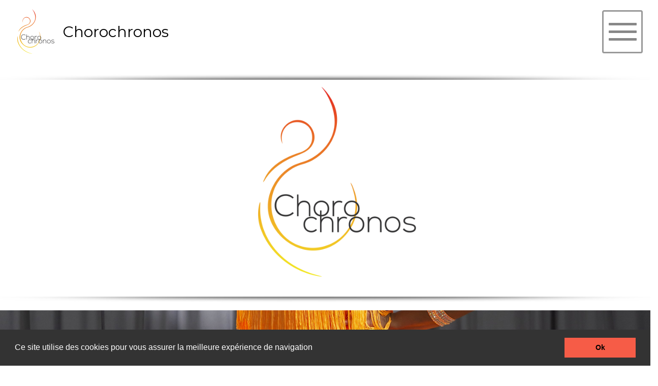

--- FILE ---
content_type: text/html
request_url: https://chorochronos.fr/
body_size: 15812
content:
<!DOCTYPE html>
<html lang="fr">
<head>
	<meta charset="utf-8">
	<title>Chorochronos</title>

	<meta name="description" content="page d'accueil"/>
	<meta name="keywords" content="danse, dance, danse latine, latine dance, strasbourg, grand est, anna, anna kalyvi, kalyvi, prof de danse, professeur de danse, "/>

	<meta name="generator" content="WebAcappella Grid"/>
	<meta http-equiv="X-UA-Compatible" content="IE=edge"/>
	<meta name="viewport" content="width=device-width, initial-scale=1"/>

	<style>
		#wa-container-l978nbf13s7dp4 {background-size:cover;background-position:center center;background-image : url('wa_images/XS/chorochronos-181.jpg?v=1k71v72');}
		#wa-container-wrapper-l978nbf12cmq3k {background-size:cover;background-position:center top;background-image : url('wa_images/XS/_vv15991.jpg?v=1k71v72');}
		#wa-container-wrapper-l978nbf13sbqgg {background-size:cover;background-position:center top;background-image : url('wa_images/XS/img_2058_(1).jpg?v=1k71v72');}
		@media (min-width: 768px){
		#wa-container-l978nbf13s7dp4 {background-size:cover;background-position:center center;background-image : url('wa_images/chorochronos-181.jpg?v=1k71v72');}
		#wa-container-wrapper-l978nbf12cmq3k {background-size:cover;background-position:center top;background-image : url('wa_images/_vv15991.jpg?v=1k71v72');}
		#wa-container-wrapper-l978nbf13sbqgg {background-size:cover;background-position:center top;background-image : url('wa_images/img_2058_(1).jpg?v=1k71v72');}
		}
		div#preloader { position: fixed; left: 0; top: 0; z-index: 999; width: 100%; height: 100%; overflow: visible; background: white no-repeat center center; }
	</style>


	<script>
		var WaComponentContext = {};
		var WaPageContext = {};
		var WaContext = {};
		WaContext.app_version="1.6.20"
		WaContext.app_revision="72cba12"
		WaContext.preview=false
		WaPageContext.lang="fr"
		WaPageContext.lang_filename="fr"

	</script>
	<script src="wa_js/wa_vanilla.js?v=125&" ></script>
	<link rel="shortcut icon" type="image/png" href="wa_images/avec rond blanc_5.png" />
	<!-- Cookie banner -->
	<link rel="stylesheet" type="text/css" href="//cdnjs.cloudflare.com/ajax/libs/cookieconsent2/3.0.3/cookieconsent.min.css" />
	<script src="wa_js/cookieconsent.js"></script>
	<script>
	window.addEventListener("load", function(){
	window.cookieconsent.initialise({
	   "content":  { 
	   "message": "Ce site utilise des cookies pour vous assurer la meilleure exp\u00e9rience de navigation",   "dismiss": "Ok",   }, 
	"palette": {
	  "popup": {
	   "background": "#333333",
	   "text": "#ffffff"
	  },
	  "button": {
	   "background": "#f65c47",
	    "text": "#000000"
	  }
	  },   "showLink": false,
	})})
	</script>
	<!-- End Cookie banner -->

</head>
<body>
	<div id="preloader"></div>
	<a id="wa-anchor-top" title="Top anchor"></a>
	<div id="wa-container-wrapper-l978nbf13qyxhc" >
		<div id="wa-container-l978nbf13qyxhc" class="container-fluid  " >
			<div id="wa-row-ljvhfpr45m65ds" class="row row-align  ">
				<div class="wa-subpage-wrapper  col-xs-12 col-sm-12 col-md-12 col-lg-12 " >
					<div id="wa-compsubpage-ljvhfpr46vp8mo">
						<div id="wa-row-ljvh8uym6hdips" class="row row-align  ">
							<div class=" col-xs-12 col-sm-12 col-md-12 col-lg-12 wa-valign-middle " >
								<div id="wa-compmenu-ljvh8uym6c7e74" class="wa-compmenu wa-menu-init">
									<nav class="navbar navbar-default wa-always-on-top wa-aot-fluid wa-menu-centered" style="margin:0px;">
										<div class="container-fluid">
											<!-- Brand and toggle get grouped for better mobile display -->
											<div class="navbar-header">
												<button type="button" class="navbar-toggle collapsed" data-toggle="collapse" data-target="#wa-collapse-wa-compmenu-ljvh8uym6c7e74" aria-expanded="false">
													<span class="icon-bar"></span>
													<span class="icon-bar"></span>
													<span class="icon-bar"></span>
												</button>
												<a href="#wa-anchor-l978pgz85hqqbs"  onclick="return true;"  class="navbar-brand scrollTo"   >
												<img class="wa-brand-logo" alt="brand-logo" style="display:inline-block;height:100px;" src="wa_images/avec rond blanc_2.png">
												<span >Chorochronos</span>
												</a>
											</div>
											<div class="collapse navbar-collapse" id="wa-collapse-wa-compmenu-ljvh8uym6c7e74">
												<ul class="nav navbar-nav">
													<li class="dropdown">
														<a href="#" class="dropdown-toggle" data-toggle="dropdown" role="button" aria-haspopup="true" aria-expanded="false">Planning des cours <span class="caret"></span></a>
														<ul class="dropdown-menu">
															<li><a href="lundicentrechoregraphiquedestrasbourg.html"  onclick="return true;"  >Lundi au Centre Chorégraphique de Strasbourg, Neudorf</a></li>
															<li><a href="lundilamaisondesartslingolsheim.html"  onclick="return true;"  >Lundi à la Maison des Arts de Lingolshiem * NOUVEAU ! *</a></li>
															<li><a href="mardieglisesturbain.html"  onclick="return true;"  >Mardi à l'église Saint Urbain</a></li>
															<li><a href="mercredicentrechoregraphique.html"  onclick="return true;"  >Mercredi au Centre Chorégraphique, Palais des fêtes</a></li>
															<li><a href="mercredilavilla.html"  onclick="return true;"  >Mercredi à la Vill'A - Illkirch</a></li>
															<li><a href="jeudilamaisondesartslingolsheim.html"  onclick="return true;"  >Jeudi à la Maison des Arts de Lingolshiem * NOUVEAU ! *</a></li>
															<li><a href="vendredistjoseph.html"  onclick="return true;"  >Vendredi, Salle Saint Joseph, Neudorf</a></li>
															<li><a href="samedistjoseph.html"  onclick="return true;"  >Samedis à St Joseph au Neudorf</a></li>
															<li><a href="descriptifdescours.html"  onclick="return true;"  >Descriptif des cours</a></li>
														</ul>
													</li>
													<li ><a href="nosstages.html"  onclick="return true;"  >Nos stages</a></li>
													<li class="dropdown">
														<a href="#" class="dropdown-toggle" data-toggle="dropdown" role="button" aria-haspopup="true" aria-expanded="false">Intervenants <span class="caret"></span></a>
														<ul class="dropdown-menu">
															<li><a href="annakalyvi.html"  onclick="return true;"  >Anna KALYVI</a></li>
															<li><a href="pyram.html"  onclick="return true;"  >Pyram</a></li>
															<li><a href="elisabeth.html"  onclick="return true;"  >Elisabeth</a></li>
															<li><a href="fillessoloteam.html"  onclick="return true;"  >Filles Solo Team</a></li>
															<li><a href="troupebychorochronos.html"  onclick="return true;"  >La Troupe Chorochronos</a></li>
														</ul>
													</li>
													<li ><a href="photosvideos.html"  onclick="return true;"  >Photos-Vidéos</a></li>
													<li ><a href="tarifs.php"  onclick="return true;"  >Tarifs</a></li>
													<li ><a href="reglementinterieur.html"  onclick="return true;"  >Règlement intérieur</a></li>
													<li ><a href="boncadeau.html"  onclick="return true;"  >Bon Cadeau</a></li>
													<li ><a href="#wa-anchor-itlluwz373meyo"  onclick="return true;"  class="scrollTo"  >Contact</a></li>
												</ul>
												<form class="navbar-form navbar-right">
													<div class="input-group" >
														<input type="text" class="form-control wa-srch-input" placeholder="Rechercher" >
														<div class="input-group-btn"><button class="btn btn-default wa-srch-button" type="submit"><i class="glyphicon glyphicon-search"></i></button></div>
													</div>
													<div class="wa-srch-results"></div>
												</form>
											</div><!-- /.navbar-collapse -->
										</div><!-- /.container-fluid -->
									</nav>
								</div>
							</div>
						</div>
					</div>
				</div>
			</div>
		</div>
	</div>
	<div id="wa-container-wrapper-lk44s9te3g8ezs" >
		<div id="wa-container-lk44s9te3g8ezs" class="container-fluid  " >
			<div id="wa-row-lkk4oyd51zot60" class="row row-align  ">
				<div class=" col-xs-12 col-sm-12 col-md-12 col-lg-12 " >

					<img id="wa-compimage-lkk4ow4c61ftbc" alt="" class="wa-image-component " src="wa_images/deg%20haut_1.png?v=1k71v72">

				</div>
			</div>
			<div class="wa-container-vspacer col-xl-12"></div>
			<div id="wa-row-lk44s9te4m4b5c" class="row row-align  ">
				<div class=" col-xs-3 col-sm-4 col-md-4 col-lg-4 " >
				</div>
				<div class=" col-xs-6 col-sm-4 col-md-4 col-lg-4 " >

					<img id="wa-compimage-l978pbqp5fmfmo" alt="" class="wa-image-component " src="wa_images/avec%20rond%20blanc_1.png?v=1k8hk44">

				</div>
				<div class=" col-xs-3 col-sm-4 col-md-4 col-lg-4 " >
				</div>
			</div>
			<div class="wa-container-vspacer col-xl-12"></div>
			<div id="wa-row-mcz33qfk6pz88g" class="row row-align  ">
				<div class=" col-xs-12 col-sm-12 col-md-12 col-lg-12 "  data-ratioWidth="950" data-ratioHeight="20" >

					<img id="wa-compimage-mcz33qfk5upz7k" alt="" class="wa-image-component " src="wa_images/deg.png?v=1k71v72">

				</div>
			</div>
		</div>
	</div>
	<div id="wa-container-wrapper-l978nbf12cmq3k" class="wa-parallax" data-parallax="scroll" data-naturalWidth="-1" data-naturalHeight="-1" data-image-src="wa_images/_vv15991.jpg?v=1k71v72" data-position="center top" data-speed="0.00" >
		<div id="wa-container-l978nbf12cmq3k" class="container  " >
			<div id="wa-row-lmdia95p6er7zk" class="row row-align  ">
				<div class="hidden-xs hidden-sm hidden-md hidden-lg col-xs-12 col-sm-12 col-md-12 col-lg-12 " >
				</div>
			</div>
			<div class="wa-container-vspacer col-xl-12"></div>
			<div id="wa-row-l978nbf1cd82o" class="row  ">
				<div class="col-xl-12 wa-item-rowspacer"></div>
			</div>
			<div class="wa-container-vspacer col-xl-12"></div>
			<div id="wa-row-mcyu4qfz5t1wm0" class="row row-align  ">
				<div class=" col-xs-12 col-sm-12 col-md-12 col-lg-12 wa-valign-middle " >
					<div id="wa-comptext-mcyu4qfzdgnkpc" class="wa-comptext clearfix">
						<p style="line-height: 1; text-align: center;"><span style="font-family: 'Rock Salt', Arial, Helvetica, 'Liberation Sans', FreeSans, sans-serif; font-size: 18px;"><span style="color: #ffffff;">Chorochronos </span></span></p>
						<p style="line-height: 1; text-align: center;"><span style="font-family: 'Rock Salt', Arial, Helvetica, 'Liberation Sans', FreeSans, sans-serif; font-size: 18px;"><span style="color: #ffffff;">- Χοροχρόνος</span></span></p>
						<p style="line-height: 1; text-align: center;"><span style="font-family: Montserrat, Arial, Helvetica, 'Liberation Sans', FreeSans, sans-serif; font-size: 18px;"><span style="color: #ffffff;">Association de danses de salon et de salsa</span></span></p>
						<p style="line-height: 1; text-align: center;"><span style="color: #ffffff; font-size: 18px;"> </span></p>
						<p style="line-height: 1; text-align: center;"><span style="font-family: 'Rock Salt', Arial, Helvetica, 'Liberation Sans', FreeSans, sans-serif; font-size: 18px;"><span style="color: #ffffff;">Choro -</span></span></p>
						<p style="line-height: 1; text-align: center;"><span style="color: #ffffff; font-size: 18px;"> </span></p>
						<p style="line-height: 1; text-align: center;"><span style="font-family: Montserrat, Arial, Helvetica, 'Liberation Sans', FreeSans, sans-serif; color: #ffffff; font-size: 18px;">ou " Χορό(ς) - " le mot grec pour DANSE ...</span></p>
						<p style="line-height: 1; text-align: center;"><span style="color: #ffffff; font-size: 18px;"> </span></p>
						<p style="line-height: 1; text-align: center;"><span style="font-family: 'Rock Salt', Arial, Helvetica, 'Liberation Sans', FreeSans, sans-serif; font-size: 18px;"><span style="color: #ffffff;">chronos -</span></span></p>
						<p style="line-height: 1; text-align: center;"><span style="color: #ffffff; font-size: 18px;"> </span></p>
						<p style="line-height: 1; text-align: center;"><span style="font-family: Montserrat, Arial, Helvetica, 'Liberation Sans', FreeSans, sans-serif; font-size: 18px;"><span style="color: #ffffff;">ou " - χρόνος " qui veut dire TEMPS ...</span></span></p>
						<p style="line-height: 1; text-align: center;"><span style="color: #ffffff; font-size: 18px;"> </span></p>
						<p style="line-height: 1; text-align: center;"><span style="font-family: 'Rock Salt', Arial, Helvetica, 'Liberation Sans', FreeSans, sans-serif; font-size: 18px;"><span style="color: #ffffff;">Choro - chronos</span></span></p>
						<p style="line-height: 1; text-align: center;"><span style="color: #ffffff; font-size: 18px;"> </span></p>
						<p style="line-height: 1; text-align: center;"><span style="font-family: Montserrat, Arial, Helvetica, 'Liberation Sans', FreeSans, sans-serif; font-size: 18px;"><span style="color: #ffffff;">TEMPS et ESPACE :</span></span></p>
						<p style="line-height: 1; text-align: center;"><span style="font-family: Montserrat, Arial, Helvetica, 'Liberation Sans', FreeSans, sans-serif; font-size: 18px;"><span style="color: #ffffff;"> </span></span></p>
						<p style="line-height: 1; text-align: center;"><span style="font-family: Montserrat, Arial, Helvetica, 'Liberation Sans', FreeSans, sans-serif; font-size: 18px;"><span style="color: #ffffff;">Les deux éléments indispensables pour accueillir le corps dansant...</span></span></p>
					</div>
				</div>
			</div>
			<div class="wa-container-vspacer col-xl-12"></div>
			<div id="wa-row-mcyumxaw540tg8" class="row  ">
				<div class="col-xl-12 wa-item-rowspacer"></div>
			</div>
			<div class="wa-container-vspacer col-xl-12"></div>
			<div id="wa-row-lmdia29u6er5hc" class="row row-align  ">
				<div class=" col-xs-12 col-sm-12 col-md-12 col-lg-12 " >
					<div id="wa-comptext-lmdia29u8detxk" class="wa-comptext clearfix">
						<p style="text-align: center;"><span style="color: #ffffff; font-family: Montserrat, Arial, Helvetica, 'Liberation Sans', FreeSans, sans-serif; font-size: 20px;">Fondée à Strasbourg en 2015, l'association Chorochronos a pour objectif de promouvoir l'art de la danse sous toutes ses formes. </span></p>
						<p style="text-align: center;"><span style="font-size: 20px;"> </span></p>
						<p style="text-align: center;"><span style="color: #ffffff; font-family: Montserrat, Arial, Helvetica, 'Liberation Sans', FreeSans, sans-serif; font-size: 20px;">Comme en témoigne son nom (qui signifie espace - temps - danse), </span></p>
						<p style="text-align: center;"><span style="font-size: 20px;"><span style="color: #ffffff;"> </span><span style="font-family: Montserrat, Arial, Helvetica, 'Liberation Sans', FreeSans, sans-serif; color: #ffffff;">Chorochronos vous propose un temps et un espace de rencontre et de partage par le biais de l'art du corps. </span></span></p>
						<p style="text-align: center;"><span style="font-size: 20px;"> </span></p>
						<p style="text-align: center;"><span style="font-family: Montserrat, Arial, Helvetica, 'Liberation Sans', FreeSans, sans-serif; color: #ffffff; font-size: 20px;">Nous collaborons autant avec des établissements officiels de  pratique de la danse (Centre chorégraphique de Strasbourg, La Vill'A Illkirch) La Maison des Arts de Lingolsheim, qu'avec d'autres structures et associations.</span></p>
						<p style="text-align: center;"><span style="font-size: 20px;"> </span></p>
						<p style="text-align: center;"><span style="font-family: Montserrat, Arial, Helvetica, 'Liberation Sans', FreeSans, sans-serif; color: #ffffff; font-size: 20px;">Chorochronos est également répertorié par la ville de Strasbourg dans le cadre de <span style="color: #f65c47;"><a style="color: #f65c47;" title="" href="https://www.strasbourg.eu/association/-/entity/id/162828518?_eu_strasbourg_portlet_entity_detail_EntityDetailPortlet_returnURL=https%3A%2F%2Fwww.strasbourg.eu%2Fmon-loisir-artistique%3Fp_p_id%3Deu_strasbourg_portlet_association_SearchAssociationPortlet%26p_p_lifecycle%3D0%26p_p_state%3Dnormal%26p_p_mode%3Dview%26_eu_strasbourg_portlet_association_SearchAssociationPortlet_speciality%3D12872190%26_eu_strasbourg_portlet_association_SearchAssociationPortlet_vocabulary_0%3D12872022%26p_p_lifecycle%3D1%26_eu_strasbourg_portlet_association_SearchAssociationPortlet_formDate%3D1689842120390%26_eu_strasbourg_portlet_association_SearchAssociationPortlet_domain%3D12872125%26_eu_strasbourg_portlet_association_SearchAssociationPortlet_vocabulariesCount%3D2%26_eu_strasbourg_portlet_association_SearchAssociationPortlet_subSpeciality%3D12872325%26_eu_strasbourg_portlet_association_SearchAssociationPortlet_vocabulary_1%3D130269508"  onclick="return true;"  target="_blank">Mon Loisir Artistique</a>.</span></span></p>
						<p style="text-align: center;"><span style="color: #ffffff; font-size: 20px;"> </span></p>
						<p style="text-align: center;"><span style="font-family: Montserrat, Arial, Helvetica, 'Liberation Sans', FreeSans, sans-serif; color: #ffffff; font-size: 20px;">Nous proposons toute la gamme de danses de salon (latines, cubaines, standard), la salsa et le tango ainsi que plusieurs cours solo destinés aux filles (Ladies style, Latin-jazz, All ladies) que vous pouvez pratiquer également dans le cadre de nos soirées, pratiques et évenements dansants.</span></p>
					</div>
				</div>
			</div>
			<div class="wa-container-vspacer col-xl-12"></div>
			<div id="wa-row-l978nbf12e3few" class="row row-align  ">
			</div>
			<div class="wa-container-vspacer col-xl-12"></div>
			<div id="wa-row-l978nbf1cd65c" class="row  ">
				<div class="col-xl-12 wa-item-rowspacer"></div>
			</div>
			<div class="wa-container-vspacer col-xl-12"></div>
			<div id="wa-row-lmdi9tsk6er8iw" class="row row-align  ">
			</div>
		</div>
	</div>
	<div id="wa-container-wrapper-mcwztggg4o9fb4" >
		<div id="wa-container-mcwztggg4o9fb4" class="container-fluid  " >
			<div id="wa-row-mcwztggg4enrkg" class="row row-align  ">
				<div class=" col-xs-12 col-sm-12 col-md-12 col-lg-12 " >

					<img id="wa-compimage-mcwztggg63zr2o" alt="" class="wa-image-component " src="wa_images/deg%20haut_1.png?v=1k71v72">

				</div>
			</div>
			<div class="wa-container-vspacer col-xl-12"></div>
			<div id="wa-row-mcwztggg4ens34" class="row  ">
				<div class="col-xl-12 wa-item-rowspacer"></div>
			</div>
			<div class="wa-container-vspacer col-xl-12"></div>
			<div id="wa-row-mcwzts9m4enqsg" class="row row-align  ">
				<div class=" col-xs-12 col-sm-12 col-md-12 col-lg-12 " >
					<div id="wa-comptext-mcwztqk14qza3c" class="wa-comptext clearfix">
						<p style="text-align: center;"><span style="color: #ffffff; font-family: 'Rock Salt', Arial, Helvetica, 'Liberation Sans', FreeSans, sans-serif; font-size: 25px;">ACTUALITES</span></p>
					</div>
				</div>
			</div>
			<div class="wa-container-vspacer col-xl-12"></div>
			<div id="wa-row-mcx7l0br4ngrk0" class="row  ">
				<div class="col-xl-12 wa-item-rowspacer"></div>
			</div>
			<div class="wa-container-vspacer col-xl-12"></div>
			<div id="wa-row-mcyq4gfu50w0b4" class="row row-align  ">
				<div class=" col-xs-2 col-sm-2 col-md-2 col-lg-2 " >
				</div>
				<div class=" col-xs-8 col-sm-8 col-md-8 col-lg-8 wa-valign-middle "  data-ratioWidth="2578" data-ratioHeight="2062" >

					<img id="wa-compimage-mcyq4gfu5v1e8g" alt="" class="wa-image-component " src="wa_images/3462140.jpg?v=1k723cc">

				</div>
				<div class=" col-xs-2 col-sm-2 col-md-2 col-lg-2 " >
				</div>
			</div>
			<div class="wa-container-vspacer col-xl-12"></div>
			<div id="wa-row-mcyq4pc350w0hk" class="row row-align  ">
				<div class=" col-xs-12 col-sm-12 col-md-12 col-lg-12 " >
					<div id="wa-comptext-mcyq4pc3c2xvww" class="wa-comptext clearfix">
						<p style="text-align: center;"><span style="color: #ffffff; font-family: 'Rock Salt', Arial, Helvetica, 'Liberation Sans', FreeSans, sans-serif; font-size: 18px;">AUDITIONS 2025-2026 </span></p>
						<p style="text-align: center;"><span style="font-size: 18px;"> </span></p>
						<p style="text-align: center;"><span style="color: #ffffff; font-family: Montserrat, Arial, Helvetica, 'Liberation Sans', FreeSans, sans-serif; font-size: 18px;">Envie de s’investir dans des projets dansants ou des concours en danses latines/standard ? </span></p>
						<p style="text-align: center;"><span style="color: #ffffff; font-family: Montserrat, Arial, Helvetica, 'Liberation Sans', FreeSans, sans-serif; font-size: 18px;">Envie de solidifier ses compétences, approfondir ses connaissances ? </span></p>
						<p style="text-align: center;"><span style="color: #ffffff; font-family: Montserrat, Arial, Helvetica, 'Liberation Sans', FreeSans, sans-serif; font-size: 18px;">Vous avez entre 10 et 50 ans? </span></p>
						<p style="text-align: center;"><span style="font-size: 18px;"> </span></p>
						<p style="text-align: center;"><span style="color: #ffffff; font-family: Montserrat, Arial, Helvetica, 'Liberation Sans', FreeSans, sans-serif; font-size: 18px;">Chorochronos est à la recherche de : </span></p>
						<p style="text-align: center;"><span style="color: #ffffff; font-family: Montserrat, Arial, Helvetica, 'Liberation Sans', FreeSans, sans-serif; font-size: 18px;">- Filles et garçons (enfants 8-11 ans ou ados 12-16 ans), pour des concours de danse en solo, équipe ou couple/duo </span></p>
						<p style="text-align: center;"><span style="font-size: 18px;"> </span></p>
						<p style="text-align: center;"><span style="color: #ffffff; font-family: Montserrat, Arial, Helvetica, 'Liberation Sans', FreeSans, sans-serif; font-size: 18px;">- Garçons adultes ou seniors, pour la préparation de concours de danse et de shows dansants </span></p>
						<p style="text-align: center;"><span style="font-size: 18px;"> </span></p>
						<p style="text-align: center;"><span style="color: #ffffff; font-family: Montserrat, Arial, Helvetica, 'Liberation Sans', FreeSans, sans-serif; font-size: 18px;">- Filles adultes (18-28 ans), pour la préparation de shows dansants et de concours </span></p>
						<p style="text-align: center;"><span style="font-size: 18px;"> </span></p>
						<p style="text-align: center;"><span style="color: #ffffff; font-family: Montserrat, Arial, Helvetica, 'Liberation Sans', FreeSans, sans-serif; font-size: 18px;">- Filles de plus de 30 ans, expérimentées et motivées, pour intégrer l’équipe Filles Solo Team déjà existante (parcours latines, jazz ou classique)</span></p>
						<p style="text-align: center;"><span style="font-size: 18px;"> </span></p>
						<p style="text-align: center;"><span style="color: #ffffff; font-family: Montserrat, Arial, Helvetica, 'Liberation Sans', FreeSans, sans-serif; font-size: 18px;">Contactez-nous par message privé pour fixer une rencontre avec l’équipe.</span></p>
					</div>
				</div>
			</div>
			<div class="wa-container-vspacer col-xl-12"></div>
			<div id="wa-row-mcyq6o1b5xfqnk" class="row  ">
				<div class="col-xl-12 wa-item-rowspacer"></div>
			</div>
			<div class="wa-container-vspacer col-xl-12"></div>
			<div id="wa-row-mcyo5hca6s9rqg" class="row row-align  ">
				<div class=" col-xs-2 col-sm-2 col-md-2 col-lg-2 " >
				</div>
				<div class=" col-xs-8 col-sm-8 col-md-8 col-lg-8 " >
					<div id="wa-compcolor-padwrapper-mcyo5hca83cp8g" class="wa-compcolor-padwrapper ">
						<div id="wa-compcolor-mcyo5hca83cp8g" ></div>
					</div>
				</div>
				<div class=" col-xs-2 col-sm-2 col-md-2 col-lg-2 " >
				</div>
			</div>
			<div class="wa-container-vspacer col-xl-12"></div>
			<div id="wa-row-mcyq5i9r5xfq9k" class="row  ">
				<div class="col-xl-12 wa-item-rowspacer"></div>
			</div>
			<div class="wa-container-vspacer col-xl-12"></div>
			<div id="wa-row-mcwztggg4ensls" class="row row-align  ">
				<div class=" col-xs-2 col-sm-2 col-md-2 col-lg-2 " >
				</div>
				<div class=" col-xs-8 col-sm-8 col-md-8 col-lg-8 wa-valign-middle "  data-ratioWidth="284" data-ratioHeight="177" >

					<img id="wa-compimage-mcwzv2pd75yyt4" alt="" class="wa-image-component " src="wa_images/images.jpg?v=1k723da">

				</div>
				<div class=" col-xs-2 col-sm-2 col-md-2 col-lg-2 " >
				</div>
			</div>
			<div class="wa-container-vspacer col-xl-12"></div>
			<div id="wa-row-mcwzvggz1z85t4" class="row row-align  ">
				<div class=" col-xs-12 col-sm-12 col-md-12 col-lg-12 " >
					<div id="wa-comptext-mcwzvfgo6wfv3c" class="wa-comptext clearfix">
						<p style="text-align: center;"><span style="color: #ffffff; font-family: 'Rock Salt', Arial, Helvetica, 'Liberation Sans', FreeSans, sans-serif; font-size: 20px;">Portes ouvertes </span></p>
						<p style="text-align: center;"><span style="color: #ffffff; font-family: 'Rock Salt', Arial, Helvetica, 'Liberation Sans', FreeSans, sans-serif; font-size: 20px;">saison 2025 - 2026</span></p>
						<p style="text-align: center;"><span style="font-size: 18px;">  </span></p>
						<p style="text-align: center;"><span style="color: #ffffff; font-family: Montserrat, Arial, Helvetica, 'Liberation Sans', FreeSans, sans-serif; font-size: 18px;">Venez tester tous nos cours gratuitement lors de nos portes ouvertes les</span></p>
						<p style="text-align: center;"><span style="color: #f65c47; font-family: Montserrat, Arial, Helvetica, 'Liberation Sans', FreeSans, sans-serif; font-size: 18px;">Lundi 15 sep</span></p>
						<p style="text-align: center;"><span style="color: #f65c47; font-family: Montserrat, Arial, Helvetica, 'Liberation Sans', FreeSans, sans-serif; font-size: 18px;">Mardi 16 sep</span></p>
						<p style="text-align: center;"><span style="color: #f65c47; font-family: Montserrat, Arial, Helvetica, 'Liberation Sans', FreeSans, sans-serif; font-size: 18px;">Mercredi 17 sep</span></p>
						<p style="text-align: center;"><span style="color: #f65c47; font-family: Montserrat, Arial, Helvetica, 'Liberation Sans', FreeSans, sans-serif; font-size: 18px;">Vendredi 26 sep</span></p>
						<p style="text-align: center;"><span style="font-size: 18px;"> </span></p>
						<p style="text-align: center;"><span style="color: #ffffff; font-family: Montserrat, Arial, Helvetica, 'Liberation Sans', FreeSans, sans-serif; font-size: 18px;">Aux créneaux respectifs des cours.</span></p>
					</div>
				</div>
			</div>
			<div class="wa-container-vspacer col-xl-12"></div>
			<div id="wa-row-mcwztggg4enr6g" class="row  ">
				<div class="col-xl-12 wa-item-rowspacer"></div>
			</div>
			<div class="wa-container-vspacer col-xl-12"></div>
			<div id="wa-row-mcyq58xe5xfsq8" class="row row-align  ">
				<div class=" col-xs-2 col-sm-2 col-md-2 col-lg-2 " >
				</div>
				<div class=" col-xs-8 col-sm-8 col-md-8 col-lg-8 " >
					<div id="wa-compcolor-padwrapper-mcyq58xe4pg39s" class="wa-compcolor-padwrapper ">
						<div id="wa-compcolor-mcyq58xe4pg39s" ></div>
					</div>
				</div>
				<div class=" col-xs-2 col-sm-2 col-md-2 col-lg-2 " >
				</div>
			</div>
			<div class="wa-container-vspacer col-xl-12"></div>
			<div id="wa-row-mcyo5rt06s9t5s" class="row  ">
				<div class="col-xl-12 wa-item-rowspacer"></div>
			</div>
			<div class="wa-container-vspacer col-xl-12"></div>
			<div id="wa-row-mcx7o3ki4ngroo" class="row row-align  ">
				<div class=" col-xs-2 col-sm-2 col-md-2 col-lg-2 " >
				</div>
				<div class=" col-xs-8 col-sm-8 col-md-8 col-lg-8 wa-valign-middle "  data-ratioWidth="4000" data-ratioHeight="3000" >

					<img id="wa-compimage-mcx7o2oq6pnmww" alt="" class="wa-image-component " src="wa_images/spa%20-%20chorochronos%20-%20anna%20kalyvi10.jpg?v=1k723dj">

				</div>
				<div class=" col-xs-2 col-sm-2 col-md-2 col-lg-2 " >
				</div>
			</div>
			<div class="wa-container-vspacer col-xl-12"></div>
			<div id="wa-row-mcx7p4467z57oo" class="row row-align  ">
				<div class=" col-xs-12 col-sm-12 col-md-12 col-lg-12 " >
					<div id="wa-comptext-mcx7p4469k2ri0" class="wa-comptext clearfix">
						<p style="text-align: center;"><span style="color: #ffffff; font-family: 'Rock Salt', Arial, Helvetica, 'Liberation Sans', FreeSans, sans-serif; font-size: 20px;"><span style="color: #f65c47;">On danse déjà en septembre !</span> </span></p>
						<p style="text-align: center;"> </p>
						<p style="text-align: center;"><span style="color: #ffffff; font-family: Montserrat, Arial, Helvetica, 'Liberation Sans', FreeSans, sans-serif; font-size: 18px;">Retrouvez les danseur.euse.s et l’équipe Chorochronos aux deux évéments culturels incontournables de la rentrée ! </span></p>
						<p style="text-align: center;"><span style="font-size: 18px;"> </span></p>
						<p style="text-align: center;"><span style="color: #ffffff; font-family: Montserrat, Arial, Helvetica, 'Liberation Sans', FreeSans, sans-serif; font-size: 18px;">Prestations dansantes, animations, cours ouverts tout public seront proposés, notre équipe et </span></p>
						<p style="text-align: center;"><span style="color: #ffffff; font-family: Montserrat, Arial, Helvetica, 'Liberation Sans', FreeSans, sans-serif; font-size: 18px;">nos bénévoles seront sur place pour des renseignements, </span></p>
						<p style="text-align: center;"><span style="color: #ffffff; font-family: Montserrat, Arial, Helvetica, 'Liberation Sans', FreeSans, sans-serif; font-size: 18px;">des bons cadeaux pour des cours de danse seront offerts à ceux et celles qui vont tourner la roue de la fortune ! </span></p>
						<p style="text-align: center;"><span style="color: #ffffff; font-family: Montserrat, Arial, Helvetica, 'Liberation Sans', FreeSans, sans-serif; font-size: 18px;">N’hésitez pas à faire un tour ! </span></p>
						<p style="text-align: center;"><span style="font-size: 18px;"> </span></p>
						<p style="text-align: center;"><span style="color: #f65c47; font-family: Montserrat, Arial, Helvetica, 'Liberation Sans', FreeSans, sans-serif; font-size: 18px;"><strong>Samedi 6 septembre 2025</strong> : </span></p>
						<p style="text-align: center;"><span style="color: #ffffff; font-family: Montserrat, Arial, Helvetica, 'Liberation Sans', FreeSans, sans-serif; font-size: 18px;">Strasculture, Place du Château, Strasbourg centre</span></p>
						<p style="text-align: center;"><span style="color: #ffffff; font-family: Montserrat, Arial, Helvetica, 'Liberation Sans', FreeSans, sans-serif; font-size: 18px;">Permanence de Chorochronos au Tipi des amateurs de 10h à 14h </span></p>
						<p style="text-align: center;"><span style="color: #ffffff; font-family: Montserrat, Arial, Helvetica, 'Liberation Sans', FreeSans, sans-serif; font-size: 18px;">Démonstration dansante à 12h </span></p>
						<p style="text-align: center;"><span style="font-size: 18px;"> </span></p>
						<p style="text-align: center;"><span style="color: #f65c47; font-family: Montserrat, Arial, Helvetica, 'Liberation Sans', FreeSans, sans-serif; font-size: 18px;"><strong>Samedi 13 et dimanche 14 septembre 2025</strong> : </span></p>
						<p style="text-align: center;"><span style="color: #ffffff; font-family: Montserrat, Arial, Helvetica, 'Liberation Sans', FreeSans, sans-serif; font-size: 18px;">Rentrée des Associations au Parc de la Citadelle, Neudorf </span></p>
						<p style="text-align: center;"><span style="color: #ffffff; font-family: Montserrat, Arial, Helvetica, 'Liberation Sans', FreeSans, sans-serif; font-size: 18px;">Démonstrations dansantes les deux jours dans l’après-midi, suivies de cours d’initiation gratuite tout public. </span></p>
						<p style="text-align: center;"><span style="font-size: 18px;"> </span></p>
						<p style="text-align: center;"><span style="color: #f65c47; font-family: Montserrat, Arial, Helvetica, 'Liberation Sans', FreeSans, sans-serif; font-size: 18px;"><strong>Samedi 4 octobre 2025</strong></span></p>
						<p style="text-align: center;"><span style="color: #ffffff; font-family: Montserrat, Arial, Helvetica, 'Liberation Sans', FreeSans, sans-serif; font-size: 18px;">Gala de danse Chorochronos en partenariat avec le Club Moderne de danse.</span></p>
						<p style="text-align: center;"><span style="font-size: 18px;"> </span></p>
						<p style="text-align: center;"><span style="color: #ffffff; font-family: Montserrat, Arial, Helvetica, 'Liberation Sans', FreeSans, sans-serif; font-size: 18px;">Pour célébrer ses 10 ans, Chorochronos fête avec ses ami.e.s ! Retrouvez les élèves danseur.euse.s des deux clubs pour </span></p>
						<p style="text-align: center;"><span style="color: #ffffff; font-family: Montserrat, Arial, Helvetica, 'Liberation Sans', FreeSans, sans-serif; font-size: 18px;">une soirée dansante avec démonstrations ! Danser, partager, vivre ! Pour infos et inscriptions : détails à venir.</span></p>
						<p style="text-align: center;"><span style="font-size: 18px;"> </span></p>
						<p style="text-align: center;"><span style="color: #f65c47; font-family: Montserrat, Arial, Helvetica, 'Liberation Sans', FreeSans, sans-serif; font-size: 18px;"><strong>Samedi 8 novembre 2025</strong></span></p>
						<p style="text-align: center;"><span style="color: #ffffff; font-family: Montserrat, Arial, Helvetica, 'Liberation Sans', FreeSans, sans-serif; font-size: 18px;">Je teste Mon loisir artistique, 5e lieu – atelier gratuit.</span></p>
						<p style="text-align: center;"><span style="font-size: 18px;"> <span style="color: #ffffff; font-family: Montserrat, Arial, Helvetica, 'Liberation Sans', FreeSans, sans-serif;">Chorochronos, structure répertoriée dans le dispositif Mon loisir artistique de la Ville de Strasbourg, </span></span></p>
						<p style="text-align: center;"><span style="color: #ffffff; font-family: Montserrat, Arial, Helvetica, 'Liberation Sans', FreeSans, sans-serif; font-size: 18px;">proposera un atelier gratuit en danses latines en partenariat avec le 5e lieu. </span></p>
						<p style="text-align: center;"><span style="font-size: 18px;"><strong><span style="color: #ffffff; font-family: Montserrat, Arial, Helvetica, 'Liberation Sans', FreeSans, sans-serif;">De 11h30 à 13h, 5e lieu </span></strong></span></p>
						<p style="text-align: center;"><span style="color: #ffffff; font-family: Montserrat, Arial, Helvetica, 'Liberation Sans', FreeSans, sans-serif; font-size: 18px;">Infos et inscriptions ici : LIEN</span></p>
					</div>
				</div>
			</div>
			<div class="wa-container-vspacer col-xl-12"></div>
			<div id="wa-row-mcwztggg4enqx4" class="row row-align  ">
				<div class=" col-xs-12 col-sm-12 col-md-12 col-lg-12 "  data-ratioWidth="950" data-ratioHeight="20" >

					<img id="wa-compimage-mcwztggg63zrso" alt="" class="wa-image-component " src="wa_images/deg.png?v=1k71v72">

				</div>
			</div>
		</div>
	</div>
	<div id="wa-container-wrapper-lkawk4bx47nx0o" >
		<div id="wa-container-lkawk4bx47nx0o" class="container-fluid  " >
			<div id="wa-row-lkk4q6pj1zor3c" class="row row-align  ">
				<div class=" col-xs-12 col-sm-12 col-md-12 col-lg-12 " >

					<img id="wa-compimage-lkk4q55t61fslc" alt="" class="wa-image-component " src="wa_images/deg%20haut_1.png?v=1k71v72">

				</div>
			</div>
			<div class="wa-container-vspacer col-xl-12"></div>
			<div id="wa-row-lkawnq6l5eby9s" class="row  ">
				<div class="col-xl-12 wa-item-rowspacer"></div>
			</div>
			<div class="wa-container-vspacer col-xl-12"></div>
			<div id="wa-row-mcyu7idxelchgw" class="row row-align  ">
				<div class=" col-xs-3 col-sm-3 col-md-3 col-lg-3 " >
				</div>
				<div class=" col-xs-6 col-sm-6 col-md-6 col-lg-6 wa-valign-middle "  data-ratioWidth="1564" data-ratioHeight="1217" >
					<a href="https://www.ffdanse.fr/"  onclick="return true;"  target="_blank"><div id="wa-compimage-mcyu7idxbgq5q0" class="wa-img-rollover">
						<img alt="" class="wa-image-component wa-over1" src="wa_images/logo-ffd-structure_affiliee.jpg?v=1k723ge">

						<img alt="" class="wa-image-component wa-over2" src="wa_images/logo-ffd-structure_affiliee.jpg">
						</div>
					</a></div>
				<div class=" col-xs-3 col-sm-3 col-md-3 col-lg-3 " >
				</div>
			</div>
			<div class="wa-container-vspacer col-xl-12"></div>
			<div id="wa-row-lkawk1vc1o0mw0" class="row row-align  ">
				<div class=" col-xs-12 col-sm-12 col-md-12 col-lg-12 wa-valign-middle " >
					<div id="wa-comptext-m3eyq5ad9z8krc" class="wa-comptext clearfix">
						<p style="text-align: center;"><span style="font-family: Montserrat, Arial, Helvetica, 'Liberation Sans', FreeSans, sans-serif; color: #ffffff; font-size: 20px;"> Nous sommes fiers de vous annoncer notre affiliation officielle à la Fédération Française de Danse (FFD). </span></p>
						<p style="text-align: center;"><span style="font-size: 20px;"> </span></p>
						<p style="text-align: center;"><span style="font-family: Montserrat, Arial, Helvetica, 'Liberation Sans', FreeSans, sans-serif; color: #ffffff; font-size: 20px;">Ce partenariat souligne notre engagement à respecter les standards de qualité et d'excellence dans le monde de la danse, et nous permet de vous offrir un encadrement en accord avec les valeurs et les exigences de la FFD. </span></p>
						<p style="text-align: center;"><span style="font-size: 20px;"> </span></p>
						<p style="text-align: center;"><span style="font-family: Montserrat, Arial, Helvetica, 'Liberation Sans', FreeSans, sans-serif; color: #ffffff; font-size: 20px;">Rejoignez-nous pour vivre votre passion de la danse en toute confiance !</span></p>
					</div>
				</div>
			</div>
			<div class="wa-container-vspacer col-xl-12"></div>
			<div id="wa-row-lkawnrvi5ec0v4" class="row  ">
				<div class="col-xl-12 wa-item-rowspacer"></div>
			</div>
			<div class="wa-container-vspacer col-xl-12"></div>
			<div id="wa-row-lkk4qc331zose0" class="row row-align  ">
				<div class=" col-xs-12 col-sm-12 col-md-12 col-lg-12 "  data-ratioWidth="950" data-ratioHeight="20" >

					<img id="wa-compimage-lkk4qb2061fu1c" alt="" class="wa-image-component " src="wa_images/deg.png?v=1k71v72">

				</div>
			</div>
		</div>
	</div>
	<div id="wa-container-wrapper-l978nbf13s7dp4" >
		<div id="wa-container-l978nbf13s7dp4" class="wa-parallax container-fluid  " data-parallax="scroll" data-naturalWidth="-1" data-naturalHeight="-1" data-image-src="wa_images/chorochronos-181.jpg?v=1k71v72" data-position="center center" data-speed="0.00" >
			<div id="wa-row-mcywcma15x3rcg" class="row  ">
				<div class="col-xl-12 wa-item-rowspacer"></div>
			</div>
			<div class="wa-container-vspacer col-xl-12"></div>
			<div id="wa-row-ljvset8i6su52g" class="row row-align  ">
				<div class="wa-subcontainer-wrapper  col-xs-12 col-sm-12 col-md-12 col-lg-12 " >
					<div id="wa-sub-container-ljvset8i8njpbc">
						<div id="wa-row-ljvset8i6su9d4" class="row row-align  ">
							<div class=" col-xs-1 col-sm-1 col-md-1 col-lg-1 " >
							</div>
							<div class=" col-xs-10 col-sm-10 col-md-10 col-lg-10 " >
								<div id="wa-comptext-lk9i6s504f4tvs" class="wa-comptext clearfix">
									<p style="text-align: center;"><span style="color: #ffffff; font-size: 20px;"><strong><span style="font-family: Montserrat, Arial, Helvetica, 'Liberation Sans', FreeSans, sans-serif;">Lundi au Centre Chorégraphique de Strasbourg, Neudorf</span></strong></span></p>
								</div>
							</div>
							<div class=" col-xs-1 col-sm-1 col-md-1 col-lg-1 " >
							</div>
						</div>
						<div class="wa-container-vspacer col-xl-12"></div>
						<div id="wa-row-ljvset8i6su71c" class="row row-align  ">
							<div class=" col-xs-1 col-sm-1 col-md-1 col-lg-1 " >
							</div>
							<div class=" col-xs-10 col-sm-10 col-md-10 col-lg-10 wa-valign-middle " >
								<div id="wa-comptext-ljvset8ibpu014" class="wa-comptext clearfix">
									<p style="text-align: center; line-height: 1;"><span style="color: #000000; font-family: Montserrat, Arial, Helvetica, 'Liberation Sans', FreeSans, sans-serif; font-size: 20px;"><strong>19h00 - 20h30 :</strong></span></p>
									<p style="text-align: center; line-height: 1;"><span style="font-family: Montserrat, Arial, Helvetica, 'Liberation Sans', FreeSans, sans-serif; color: #f65c47; font-size: 20px;"><strong>All ladies latines - niv. 2-3 </strong></span></p>
									<p style="text-align: center; line-height: 1;"><span style="color: #000000; font-family: Montserrat, Arial, Helvetica, 'Liberation Sans', FreeSans, sans-serif; font-size: 20px;"><strong> </strong></span></p>
									<p style="text-align: center; line-height: 1;"><span style="font-size: 20px;"> </span></p>
									<p style="text-align: center; line-height: 1;"><span style="color: #000000; font-family: Montserrat, Arial, Helvetica, 'Liberation Sans', FreeSans, sans-serif; font-size: 20px;"><strong>20h30 - 22h00 :</strong></span></p>
									<p style="text-align: center; line-height: 1;"><span style="font-family: Montserrat, Arial, Helvetica, 'Liberation Sans', FreeSans, sans-serif; color: #f65c47; font-size: 20px;"><strong>Latin Jazz - niv. 3</strong></span></p>
									<p style="text-align: center; line-height: 1;"><span style="font-size: 20px;"> </span></p>
									<p style="text-align: center; line-height: 1;"><span style="font-size: 20px;"> </span></p>
									<p style="text-align: center; line-height: 1;"><span style="color: #000000; font-size: 20px;"><strong><span style="font-family: Montserrat, Arial, Helvetica, 'Liberation Sans', FreeSans, sans-serif;">Toutes les infos ici :</span></strong></span></p>
									<p style="text-align: center; line-height: 1;"> </p>
									<p style="text-align: center; line-height: 1;"> <a title="" href="lundicentrechoregraphiquedestrasbourg.html"  onclick="return true;" ><img style="margin: 10px;" src="wa_images/ccs_2.jpg?v=1k722sq" width="250" height="250" alt="" title="" /></a></p>
								</div>
							</div>
							<div class=" col-xs-1 col-sm-1 col-md-1 col-lg-1 " >
							</div>
						</div>
					</div>
				</div>
			</div>
			<div class="wa-container-vspacer col-xl-12"></div>
			<div id="wa-row-mcx05rkg5danw0" class="row  ">
				<div class="col-xl-12 wa-item-rowspacer"></div>
			</div>
			<div class="wa-container-vspacer col-xl-12"></div>
			<div id="wa-row-mcx05m8q3k0h0o" class="row row-align  ">
				<div class="wa-subcontainer-wrapper  col-xs-12 col-sm-12 col-md-12 col-lg-12 " >
					<div id="wa-sub-container-mcx05m8q4xkim0">
						<div id="wa-row-mcx05m8q3k0f88" class="row row-align  ">
							<div class=" col-xs-1 col-sm-1 col-md-1 col-lg-1 " >
							</div>
							<div class=" col-xs-10 col-sm-10 col-md-10 col-lg-10 " >
								<div id="wa-comptext-mcx05m8q6wfo48" class="wa-comptext clearfix">
									<p style="text-align: center;"><span style="color: #ffffff; font-family: Montserrat, Arial, Helvetica, 'Liberation Sans', FreeSans, sans-serif; font-size: 20px;"><strong>Lundi à la Maison des Arts de Lingolsheim  </strong></span></p>
									<p style="text-align: center;"><span style="color: #ffffff; font-family: Montserrat, Arial, Helvetica, 'Liberation Sans', FreeSans, sans-serif; font-size: 20px;"><strong><span style="color: #000000;">* NOUVEAU ! *</span></strong></span></p>
								</div>
							</div>
							<div class=" col-xs-1 col-sm-1 col-md-1 col-lg-1 " >
							</div>
						</div>
						<div class="wa-container-vspacer col-xl-12"></div>
						<div id="wa-row-mcx05m8q3k0f1s" class="row row-align  ">
							<div class=" col-xs-1 col-sm-1 col-md-1 col-lg-1 " >
							</div>
							<div class=" col-xs-10 col-sm-10 col-md-10 col-lg-10 wa-valign-middle " >
								<div id="wa-comptext-mcx05m8q6wfmq0" class="wa-comptext clearfix">
									<p style="text-align: center; line-height: 1;"><span style="color: #000000; font-family: Montserrat, Arial, Helvetica, 'Liberation Sans', FreeSans, sans-serif; font-size: 20px;"><strong>19h00 - 20h00 :</strong></span></p>
									<p style="text-align: center; line-height: 1;"><span style="color: #f65c47; font-family: Montserrat, Arial, Helvetica, 'Liberation Sans', FreeSans, sans-serif; font-size: 20px;"><strong>Mix Latino (Solo) - niv. 1</strong></span></p>
									<p style="text-align: center; line-height: 1;"><span style="color: #000000; font-family: Montserrat, Arial, Helvetica, 'Liberation Sans', FreeSans, sans-serif; font-size: 20px;"><strong> </strong></span></p>
									<p style="text-align: center; line-height: 1;"><span style="font-size: 20px;"> </span></p>
									<p style="text-align: center; line-height: 1;"><span style="color: #000000; font-family: Montserrat, Arial, Helvetica, 'Liberation Sans', FreeSans, sans-serif; font-size: 20px;"><strong>20h15 - 21h15 :</strong></span></p>
									<p style="text-align: center; line-height: 1;"><span style="color: #f65c47; font-family: Montserrat, Arial, Helvetica, 'Liberation Sans', FreeSans, sans-serif; font-size: 20px;"><strong>Tango Argentin couples - niv. 1</strong></span></p>
									<p style="text-align: center; line-height: 1;"><span style="font-size: 20px;"> </span></p>
									<p style="text-align: center; line-height: 1;"><span style="font-size: 20px;"> </span></p>
									<p style="text-align: center; line-height: 1;"><span style="color: #000000; font-size: 20px;"><strong><span style="font-family: Montserrat, Arial, Helvetica, 'Liberation Sans', FreeSans, sans-serif;">Toutes les infos ici :</span></strong></span></p>
									<p style="text-align: center; line-height: 1;"> </p>
									<p style="text-align: center; line-height: 1;"> <a title="" href="lundilamaisondesartslingolsheim.html"  onclick="return true;" ><img style="margin: 10px;" src="wa_images/mda lingo_2.jpg?v=1k722sq" width="250" height="250" alt="" title="" /></a></p>
								</div>
							</div>
							<div class=" col-xs-1 col-sm-1 col-md-1 col-lg-1 " >
							</div>
						</div>
					</div>
				</div>
			</div>
			<div class="wa-container-vspacer col-xl-12"></div>
			<div id="wa-row-lk9i9gau5o88co" class="row  ">
				<div class="col-xl-12 wa-item-rowspacer"></div>
			</div>
			<div class="wa-container-vspacer col-xl-12"></div>
			<div id="wa-row-ljvsewdo6suaz4" class="row row-align  ">
				<div class="wa-subcontainer-wrapper  col-xs-12 col-sm-12 col-md-12 col-lg-12 " >
					<div id="wa-sub-container-ljvsewdobwtp2o">
						<div id="wa-row-lk9i9y7x62tt3k" class="row row-align  ">
							<div class=" col-xs-1 col-sm-1 col-md-1 col-lg-1 " >
							</div>
							<div class=" col-xs-10 col-sm-10 col-md-10 col-lg-10 " >
								<div id="wa-comptext-lk9i9y854f5l34" class="wa-comptext clearfix">
									<p style="text-align: center;"><span style="color: #ffffff; font-size: 20px;"><span style="color: #ffffff; font-family: Montserrat, Arial, Helvetica, 'Liberation Sans', FreeSans, sans-serif;"><strong>Mardi à l'église Saint Urbain</strong></span></span></p>
								</div>
							</div>
							<div class=" col-xs-1 col-sm-1 col-md-1 col-lg-1 " >
							</div>
						</div>
						<div class="wa-container-vspacer col-xl-12"></div>
						<div id="wa-row-ljvsewdo6sucy0" class="row row-align  ">
							<div class=" col-xs-1 col-sm-1 col-md-1 col-lg-1 " >
							</div>
							<div class=" col-xs-10 col-sm-10 col-md-10 col-lg-10 wa-valign-middle " >
								<div id="wa-comptext-ljvsewdoay1ge0" class="wa-comptext clearfix">
									<p style="text-align: center; line-height: 1;"><span style="color: #000000; font-family: Montserrat, Arial, Helvetica, 'Liberation Sans', FreeSans, sans-serif; font-size: 20px;"><strong>19h00 - 20h00 :</strong></span></p>
									<p style="text-align: center; line-height: 1;"><span style="color: #f65c47; font-family: Montserrat, Arial, Helvetica, 'Liberation Sans', FreeSans, sans-serif; font-size: 20px;"><strong>Salsa project couple - niv. 3-4</strong></span></p>
									<p style="text-align: center; line-height: 1;"><span style="font-size: 20px;"> </span></p>
									<p style="text-align: center; line-height: 1;"><span style="font-size: 20px;"> </span></p>
									<p style="text-align: center; line-height: 1;"><span style="font-size: 20px;"><strong style="color: #000000; font-family: Montserrat, Arial, Helvetica, 'Liberation Sans', FreeSans, sans-serif;">20h00 - 21h00</strong><strong> :</strong></span></p>
									<p style="text-align: center; line-height: 1;"><span style="color: #f65c47; font-family: Montserrat, Arial, Helvetica, 'Liberation Sans', FreeSans, sans-serif; font-size: 20px;"><strong>Standard/</strong><strong>Latines couples - niv. 2-3</strong></span></p>
									<p style="text-align: center; line-height: 1;"><span style="color: #000000; font-family: Montserrat, Arial, Helvetica, 'Liberation Sans', FreeSans, sans-serif; font-size: 20px;"><strong> </strong></span></p>
									<p style="text-align: center; line-height: 1;"><span style="font-size: 20px;"> </span></p>
									<p style="text-align: center; line-height: 1;"><span style="color: #000000; font-family: Montserrat, Arial, Helvetica, 'Liberation Sans', FreeSans, sans-serif; font-size: 20px;"><strong>21h00 - 22h00 : </strong></span></p>
									<p style="text-align: center; line-height: 1;"><span style="color: #f65c47; font-family: Montserrat, Arial, Helvetica, 'Liberation Sans', FreeSans, sans-serif; font-size: 20px;"><strong>Latines et salsa - niv. 1-2</strong></span></p>
									<p style="text-align: center; line-height: 1;"><span style="font-size: 20px;"> </span></p>
									<p style="text-align: center; line-height: 1;"><span style="font-size: 20px;"> </span></p>
									<p style="text-align: center; line-height: 1;"><span style="color: #000000; font-family: Montserrat, Arial, Helvetica, 'Liberation Sans', FreeSans, sans-serif; font-size: 20px;"><strong>20h30 - 22h00 : </strong></span></p>
									<p style="text-align: center; line-height: 1;"><span style="color: #f65c47; font-family: Montserrat, Arial, Helvetica, 'Liberation Sans', FreeSans, sans-serif; font-size: 20px;"><strong>Filles Solo Team by Chorochronos - niv. 4</strong></span></p>
									<p style="text-align: center; line-height: 1;"><span style="font-size: 20px;"><span style="color: #000000; font-family: Montserrat, Arial, Helvetica, 'Liberation Sans', FreeSans, sans-serif;"><strong> </strong></span> </span></p>
									<p style="text-align: center; line-height: 1;"><span style="font-size: 20px;"> </span></p>
									<p style="text-align: center; line-height: 1;"><span style="font-family: Montserrat, Arial, Helvetica, 'Liberation Sans', FreeSans, sans-serif; color: #000000; font-size: 20px;"><strong style="font-family: 'Helvetica Neue', Helvetica, Arial, sans-serif;"><span style="font-family: Montserrat, Arial, Helvetica, 'Liberation Sans', FreeSans, sans-serif;">Toutes les infos ici :</span></strong></span></p>
									<p style="text-align: center; line-height: 1;"> </p>
									<p style="text-align: center; line-height: 1;"><span style="font-family: Montserrat, Arial, Helvetica, 'Liberation Sans', FreeSans, sans-serif; color: #000000;"><strong style="font-family: 'Helvetica Neue', Helvetica, Arial, sans-serif;"><span style="font-family: Montserrat, Arial, Helvetica, 'Liberation Sans', FreeSans, sans-serif;"><a title="" href="mardieglisesturbain.html"  onclick="return true;" ><img style="margin: 10px;" src="wa_images/avec rond blanc_4.png?v=1k722u2" width="250" height="250" alt="" title="" /></a></span></strong></span></p>
								</div>
							</div>
							<div class=" col-xs-1 col-sm-1 col-md-1 col-lg-1 " >
							</div>
						</div>
					</div>
				</div>
			</div>
			<div class="wa-container-vspacer col-xl-12"></div>
			<div id="wa-row-lk9ibemi3onjz4" class="row  ">
				<div class="col-xl-12 wa-item-rowspacer"></div>
			</div>
			<div class="wa-container-vspacer col-xl-12"></div>
			<div id="wa-row-l978nbf12e3f8g" class="row row-align  ">
				<div class="wa-subcontainer-wrapper  col-xs-12 col-sm-12 col-md-12 col-lg-12 " >
					<div id="wa-sub-container-l978nbf13sbd3c">
						<div id="wa-row-ljvqn8mn8df8yw" class="row row-align  ">
							<div class=" col-xs-1 col-sm-1 col-md-1 col-lg-1 " >
							</div>
							<div class=" col-xs-10 col-sm-10 col-md-10 col-lg-10 " >
								<div id="wa-comptext-lk9ibofq70fp2o" class="wa-comptext clearfix">
									<p style="text-align: center;"><span style="font-size: 20px;"><span style="color: #ffffff;"><span style="font-family: Montserrat, Arial, Helvetica, 'Liberation Sans', FreeSans, sans-serif;"><strong>Mercredi au Centre Chorégraphique </strong></span></span><span style="color: #ffffff; font-family: Montserrat, Arial, Helvetica, 'Liberation Sans', FreeSans, sans-serif;"><strong>(rue de Phalsbourg)</strong></span></span></p>
								</div>
							</div>
							<div class=" col-xs-1 col-sm-1 col-md-1 col-lg-1 " >
							</div>
						</div>
						<div class="wa-container-vspacer col-xl-12"></div>
						<div id="wa-row-l978nbf13sb7dk" class="row row-align  ">
							<div class=" col-xs-1 col-sm-1 col-md-1 col-lg-1 " >
							</div>
							<div class=" col-xs-10 col-sm-10 col-md-10 col-lg-10 wa-valign-middle " >
								<div id="wa-comptext-l978nbf13sbel4" class="wa-comptext clearfix">
									<p style="text-align: center; line-height: 1;"><span style="font-size: 20px;"><strong><span style="color: #000000; font-family: Montserrat, Arial, Helvetica, 'Liberation Sans', FreeSans, sans-serif;">14h00 - 15h00</span></strong></span></p>
									<p style="text-align: center; line-height: 1;"><span style="color: #f65c47; font-family: Montserrat, Arial, Helvetica, 'Liberation Sans', FreeSans, sans-serif; font-size: 20px;"><strong>Danses latines sportives enfants (8-12 ans) - niv. 2</strong></span></p>
									<p style="text-align: center; line-height: 1;"><span style="font-size: 20px;"> </span></p>
									<p style="text-align: center; line-height: 1;"><span style="font-size: 20px;"> </span></p>
									<p style="text-align: center; line-height: 1;"><span style="font-size: 20px;"><strong><span style="color: #000000; font-family: Montserrat, Arial, Helvetica, 'Liberation Sans', FreeSans, sans-serif;">15h00 - 16h00</span></strong></span></p>
									<p style="text-align: center; line-height: 1;"><span style="color: #f65c47; font-family: Montserrat, Arial, Helvetica, 'Liberation Sans', FreeSans, sans-serif; font-size: 20px;"><strong>Danses latines sportives e</strong><strong>nfants / ados débutant</strong></span></p>
									<p style="text-align: center; line-height: 1;"><span style="color: #f65c47; font-family: Montserrat, Arial, Helvetica, 'Liberation Sans', FreeSans, sans-serif; font-size: 20px;"><strong>niv. 1   * NOUVEAU ! *</strong></span></p>
									<p style="text-align: center; line-height: 1;"><span style="font-size: 20px;"> </span></p>
									<p style="text-align: center; line-height: 1;"><span style="font-size: 20px;"> </span></p>
									<p style="text-align: center; line-height: 1;"><span style="font-size: 20px;"><strong><span style="color: #000000; font-family: Montserrat, Arial, Helvetica, 'Liberation Sans', FreeSans, sans-serif;">16h00 - 17h15</span></strong></span></p>
									<p style="text-align: center; line-height: 1;"><span style="font-size: 20px;"> </span></p>
									<p style="text-align: center; line-height: 1;"><span style="color: #f65c47; font-family: Montserrat, Arial, Helvetica, 'Liberation Sans', FreeSans, sans-serif; font-size: 20px;"><strong>Danses latines sportives Ados - niv. 2</strong></span></p>
									<p style="text-align: center; line-height: 1;"><span style="font-size: 20px;"> </span></p>
									<p style="text-align: center; line-height: 1;"><span style="font-size: 20px;"> </span></p>
									<p style="text-align: center; line-height: 1;"><span style="color: #000000; font-size: 20px;"><strong><span style="font-family: Montserrat, Arial, Helvetica, 'Liberation Sans', FreeSans, sans-serif;">Toutes les infos ici :</span></strong></span></p>
									<p style="text-align: center; line-height: 1;"> </p>
									<p style="text-align: center; line-height: 1;"><a title="" href="mercredicentrechoregraphique.html"  onclick="return true;" ><img style="margin: 10px;" src="wa_images/ccs_2.jpg?v=1k722sq" width="250" height="250" alt="" title="" /></a> </p>
								</div>
							</div>
							<div class=" col-xs-1 col-sm-1 col-md-1 col-lg-1 " >
							</div>
						</div>
					</div>
				</div>
			</div>
			<div class="wa-container-vspacer col-xl-12"></div>
			<div id="wa-row-lk9if5s94feqq0" class="row  ">
				<div class="col-xl-12 wa-item-rowspacer"></div>
			</div>
			<div class="wa-container-vspacer col-xl-12"></div>
			<div id="wa-row-ljvsf20w6su5fc" class="row row-align  ">
				<div class="wa-subcontainer-wrapper  col-xs-12 col-sm-12 col-md-12 col-lg-12 " >
					<div id="wa-sub-container-ljvsf20wbwu1ls">
						<div id="wa-row-ljvsf20w6su4pk" class="row row-align  ">
							<div class=" col-xs-1 col-sm-1 col-md-1 col-lg-1 " >
							</div>
							<div class=" col-xs-10 col-sm-10 col-md-10 col-lg-10 " >
								<div id="wa-comptext-lk9id6k47jtocg" class="wa-comptext clearfix">
									<p style="text-align: center;"><span style="color: #ffffff; font-size: 20px;"><span style="color: #ffffff; font-family: Montserrat, Arial, Helvetica, 'Liberation Sans', FreeSans, sans-serif;"><strong>Mercredi à la Vill'A - Illkirch</strong></span></span></p>
								</div>
							</div>
							<div class=" col-xs-1 col-sm-1 col-md-1 col-lg-1 " >
							</div>
						</div>
						<div class="wa-container-vspacer col-xl-12"></div>
						<div id="wa-row-ljvsf20w6su52g" class="row row-align  ">
							<div class=" col-xs-1 col-sm-1 col-md-1 col-lg-1 " >
							</div>
							<div class=" col-xs-10 col-sm-10 col-md-10 col-lg-10 wa-valign-middle " >
								<div id="wa-comptext-ljvsf20way6kjc" class="wa-comptext clearfix">
									<p style="text-align: center; line-height: 1;"><span style="font-size: 20px;"><strong><span style="color: #000000; font-family: Montserrat, Arial, Helvetica, 'Liberation Sans', FreeSans, sans-serif;">18h30 - 19h30</span></strong></span></p>
									<p style="text-align: center; line-height: 1;"><span style="color: #f65c47; font-size: 20px;"><strong><span style="font-family: Montserrat, Arial, Helvetica, 'Liberation Sans', FreeSans, sans-serif;">Danses de bal et salsa couples - Niveau int.</span></strong></span></p>
									<p style="text-align: center; line-height: 1;"><span style="font-size: 20px;"> </span></p>
									<p style="text-align: center; line-height: 1;"><span style="font-size: 20px;"> </span></p>
									<p style="text-align: center; line-height: 1;"><span style="font-size: 20px;"><strong><span style="color: #000000; font-family: Montserrat, Arial, Helvetica, 'Liberation Sans', FreeSans, sans-serif;">19h30 - 20h30</span></strong></span></p>
									<h1 style="text-align: center; line-height: 1;"><span style="color: #f65c47; font-size: 20px;"><strong><span style="font-family: Montserrat, Arial, Helvetica, 'Liberation Sans', FreeSans, sans-serif;">Ladies style filles solo - Niveau int.</span></strong></span></h1>
									<p style="text-align: center; line-height: 1;"><span style="font-size: 20px;"> </span></p>
									<p style="text-align: center; line-height: 1;"><span style="font-size: 20px;"> </span></p>
									<p style="text-align: center; line-height: 1;"><span style="color: #000000; font-size: 20px;"><strong><span style="font-family: Montserrat, Arial, Helvetica, 'Liberation Sans', FreeSans, sans-serif;">20h30-21h30 </span></strong></span></p>
									<p style="text-align: center; line-height: 1;"><span style="color: #f65c47; font-family: Montserrat, Arial, Helvetica, 'Liberation Sans', FreeSans, sans-serif; font-size: 20px;"><strong>Latino solo - niv. déb. </strong></span></p>
									<p style="text-align: center; line-height: 1;"><span style="font-size: 20px;"> </span></p>
									<p style="text-align: center; line-height: 1;"><span style="font-size: 20px;"> </span></p>
									<p style="text-align: center; line-height: 1;"><span style="color: #000000; font-size: 20px;"><strong><span style="font-family: Montserrat, Arial, Helvetica, 'Liberation Sans', FreeSans, sans-serif;">Toutes les infos ici :</span></strong></span></p>
									<p style="text-align: center; line-height: 1;"> </p>
									<p style="text-align: center; line-height: 1;"><span style="color: #000000;"><a title="" href="mercredilavilla.html"  onclick="return true;" ><img style="margin: 10px;" src="wa_images/villa_2.jpg?v=1k72322" width="250" height="250" alt="" title="" /></a></span></p>
								</div>
							</div>
							<div class=" col-xs-1 col-sm-1 col-md-1 col-lg-1 " >
							</div>
						</div>
					</div>
				</div>
			</div>
			<div class="wa-container-vspacer col-xl-12"></div>
			<div id="wa-row-lkax12214eagyo" class="row  ">
				<div class="col-xl-12 wa-item-rowspacer"></div>
			</div>
			<div class="wa-container-vspacer col-xl-12"></div>
			<div id="wa-row-mcx0dm164ocuh4" class="row row-align  ">
				<div class="wa-subcontainer-wrapper  col-xs-12 col-sm-12 col-md-12 col-lg-12 " >
					<div id="wa-sub-container-mcx0dm167jve3s">
						<div id="wa-row-mcx0dm164ocuao" class="row row-align  ">
							<div class=" col-xs-1 col-sm-1 col-md-1 col-lg-1 " >
							</div>
							<div class=" col-xs-10 col-sm-10 col-md-10 col-lg-10 " >
								<div id="wa-comptext-mcx0dm166whn9k" class="wa-comptext clearfix">
									<p style="text-align: center;"><span style="color: #ffffff; font-family: Montserrat, Arial, Helvetica, 'Liberation Sans', FreeSans, sans-serif; font-size: 20px;"><strong>Jeudi à la Maison des Arts de Lingolsheim  </strong></span></p>
									<p style="text-align: center;"><span style="color: #ffffff; font-family: Montserrat, Arial, Helvetica, 'Liberation Sans', FreeSans, sans-serif; font-size: 20px;"><strong><span style="color: #000000;">* NOUVEAU ! *</span></strong></span></p>
								</div>
							</div>
							<div class=" col-xs-1 col-sm-1 col-md-1 col-lg-1 " >
							</div>
						</div>
						<div class="wa-container-vspacer col-xl-12"></div>
						<div id="wa-row-mcx0dm164ocsbs" class="row row-align  ">
							<div class=" col-xs-1 col-sm-1 col-md-1 col-lg-1 " >
							</div>
							<div class=" col-xs-10 col-sm-10 col-md-10 col-lg-10 wa-valign-middle " >
								<div id="wa-comptext-mcx0dm166whu8o" class="wa-comptext clearfix">
									<p style="text-align: center; line-height: 1;"><span style="font-size: 20px;"><strong><span style="color: #000000; font-family: Montserrat, Arial, Helvetica, 'Liberation Sans', FreeSans, sans-serif;">20h15 - 21h15</span></strong></span></p>
									<p style="text-align: center; line-height: 1;"><span style="color: #f65c47; font-family: Montserrat, Arial, Helvetica, 'Liberation Sans', FreeSans, sans-serif; font-size: 20px;"><strong>Danses de bal couple - niv. 1</strong></span></p>
									<p style="text-align: center; line-height: 1;"><span style="font-size: 20px;"> </span></p>
									<p style="text-align: center; line-height: 1;"><span style="font-size: 20px;">  </span></p>
									<p style="text-align: center; line-height: 1;"><span style="color: #000000; font-size: 20px;"><strong><span style="font-family: Montserrat, Arial, Helvetica, 'Liberation Sans', FreeSans, sans-serif;">Toutes les infos ici :</span></strong></span></p>
									<p style="text-align: center; line-height: 1;"> </p>
									<p style="text-align: center; line-height: 1;"> <a title="" href="jeudilamaisondesartslingolsheim.html"  onclick="return true;" ><img style="margin: 10px;" src="wa_images/mda lingo_2.jpg?v=1k722sq" width="250" height="250" alt="" title="" /></a></p>
								</div>
							</div>
							<div class=" col-xs-1 col-sm-1 col-md-1 col-lg-1 " >
							</div>
						</div>
					</div>
				</div>
			</div>
			<div class="wa-container-vspacer col-xl-12"></div>
			<div id="wa-row-mcx0dsqg8roumw" class="row  ">
				<div class="col-xl-12 wa-item-rowspacer"></div>
			</div>
			<div class="wa-container-vspacer col-xl-12"></div>
			<div id="wa-row-m0h68lvy5gmv80" class="row row-align  ">
				<div class="wa-subcontainer-wrapper  col-xs-12 col-sm-12 col-md-12 col-lg-12 " >
					<div id="wa-sub-container-m0h68lvy7bxl88">
						<div id="wa-row-m0h68lvy5gmui8" class="row row-align  ">
							<div class=" col-xs-1 col-sm-1 col-md-1 col-lg-1 " >
							</div>
							<div class=" col-xs-10 col-sm-10 col-md-10 col-lg-10 " >
								<div id="wa-comptext-m0h68lvyb1uxl4" class="wa-comptext clearfix">
									<p style="text-align: center;"><span style="font-family: Montserrat, Arial, Helvetica, 'Liberation Sans', FreeSans, sans-serif;"><strong><span style="color: #ffffff; font-size: 20px;">Vendredi, salle Saint Joseph, Neudorf</span><br /></strong></span></p>
								</div>
							</div>
							<div class=" col-xs-1 col-sm-1 col-md-1 col-lg-1 " >
							</div>
						</div>
						<div class="wa-container-vspacer col-xl-12"></div>
						<div id="wa-row-m0h68lvy5gmra8" class="row row-align  ">
							<div class=" col-xs-1 col-sm-1 col-md-1 col-lg-1 " >
							</div>
							<div class=" col-xs-10 col-sm-10 col-md-10 col-lg-10 wa-valign-middle " >
								<div id="wa-comptext-m0h68lvyb1uya8" class="wa-comptext clearfix">
									<p style="text-align: center; line-height: 1;"><span style="color: #000000; font-family: Montserrat, Arial, Helvetica, 'Liberation Sans', FreeSans, sans-serif; font-size: 20px;"><strong>19h30 - 20h30 : </strong></span></p>
									<p style="text-align: center; line-height: 1;"><span style="color: #f65c47; font-family: Montserrat, Arial, Helvetica, 'Liberation Sans', FreeSans, sans-serif; font-size: 20px;"><strong>Danses latines sportives ados/adultes - TOUS NIVEAUX</strong></span></p>
									<p style="text-align: center; line-height: 1;"><span style="color: #000000; font-family: Montserrat, Arial, Helvetica, 'Liberation Sans', FreeSans, sans-serif; font-size: 20px;"><strong> </strong></span></p>
									<p style="text-align: center; line-height: 1;"><span style="color: #000000; font-family: Montserrat, Arial, Helvetica, 'Liberation Sans', FreeSans, sans-serif; font-size: 20px;"><strong> </strong></span></p>
									<p style="text-align: center; line-height: 1;"><span style="color: #000000; font-family: Montserrat, Arial, Helvetica, 'Liberation Sans', FreeSans, sans-serif; font-size: 20px;"><strong> </strong></span></p>
									<p style="text-align: center; line-height: 1;"><span style="color: #000000; font-family: Montserrat, Arial, Helvetica, 'Liberation Sans', FreeSans, sans-serif; font-size: 20px;"><strong>20h30 - 22h30 : </strong></span></p>
									<p style="text-align: center; line-height: 1;"><span style="color: #f65c47; font-family: Montserrat, Arial, Helvetica, 'Liberation Sans', FreeSans, sans-serif; font-size: 20px;"><strong>- Entrainements encadrés</strong></span></p>
									<p style="text-align: center; line-height: 1;"><span style="color: #f65c47; font-family: Montserrat, Arial, Helvetica, 'Liberation Sans', FreeSans, sans-serif; font-size: 20px;"><strong>- PREPRO Troupe by Chorochronos</strong></span></p>
									<p style="text-align: center; line-height: 1;"><span style="color: #000000; font-family: Montserrat, Arial, Helvetica, 'Liberation Sans', FreeSans, sans-serif; font-size: 20px;"><strong> </strong></span></p>
									<p style="text-align: center; line-height: 1;"><span style="font-size: 20px;"> </span></p>
									<p style="text-align: center; line-height: 1;"><span style="color: #000000; font-size: 20px;"><strong><span style="font-family: Montserrat, Arial, Helvetica, 'Liberation Sans', FreeSans, sans-serif;">Toutes les infos ici :</span></strong></span></p>
									<p style="text-align: center; line-height: 1;"> </p>
									<p style="text-align: center; line-height: 1;"> <a title="" href="vendredistjoseph.html"  onclick="return true;" ><img style="margin: 10px;" src="wa_images/st joseph_2.jpg?v=1k72349" width="250" height="250" alt="" title="" /></a></p>
								</div>
							</div>
							<div class=" col-xs-1 col-sm-1 col-md-1 col-lg-1 " >
							</div>
						</div>
					</div>
				</div>
			</div>
			<div class="wa-container-vspacer col-xl-12"></div>
			<div id="wa-row-mcx0fuwe4s8w74" class="row  ">
				<div class="col-xl-12 wa-item-rowspacer"></div>
			</div>
			<div class="wa-container-vspacer col-xl-12"></div>
			<div id="wa-row-mcx0fyn55ctgs0" class="row row-align  ">
				<div class="wa-subcontainer-wrapper  col-xs-12 col-sm-12 col-md-12 col-lg-12 " >
					<div id="wa-sub-container-mcx0fyn57jvjh4">
						<div id="wa-row-mcx0fyn55ctby0" class="row row-align  ">
							<div class=" col-xs-1 col-sm-1 col-md-1 col-lg-1 " >
							</div>
							<div class=" col-xs-10 col-sm-10 col-md-10 col-lg-10 " >
								<div id="wa-comptext-mcx0fyn56wfq7k" class="wa-comptext clearfix">
									<p style="text-align: center;"><strong><span style="color: #ffffff; font-family: Montserrat, Arial, Helvetica, 'Liberation Sans', FreeSans, sans-serif; font-size: 20px;">Samedis à St Joseph au Neudorf </span><br /></strong></p>
								</div>
							</div>
							<div class=" col-xs-1 col-sm-1 col-md-1 col-lg-1 " >
							</div>
						</div>
						<div class="wa-container-vspacer col-xl-12"></div>
						<div id="wa-row-mcx0fyn55ctbeo" class="row row-align  ">
							<div class=" col-xs-1 col-sm-1 col-md-1 col-lg-1 " >
							</div>
							<div class=" col-xs-10 col-sm-10 col-md-10 col-lg-10 wa-valign-middle " >
								<div id="wa-comptext-mcx0fyn56wfqwo" class="wa-comptext clearfix">
									<p style="text-align: center; line-height: 1;"><span style="color: #000000; font-family: Montserrat, Arial, Helvetica, 'Liberation Sans', FreeSans, sans-serif; font-size: 20px;"><strong>13h30 - 15h30 : </strong></span></p>
									<p style="text-align: center; line-height: 1;"><span style="color: #f65c47; font-family: Montserrat, Arial, Helvetica, 'Liberation Sans', FreeSans, sans-serif; font-size: 20px;"><strong>Retrouvez-nous 1 samedi par mois , salle St Joseph au Neudorf pour des stages et des formations toutes danses ! </strong></span></p>
									<p style="text-align: center; line-height: 1;"><span style="font-size: 20px;"> </span></p>
									<p style="text-align: center; line-height: 1;"><span style="color: #f65c47; font-family: Montserrat, Arial, Helvetica, 'Liberation Sans', FreeSans, sans-serif; font-size: 20px;"><strong>Programme à venir prochainement ! </strong></span></p>
									<p style="text-align: center; line-height: 1;"><span style="color: #000000; font-family: Montserrat, Arial, Helvetica, 'Liberation Sans', FreeSans, sans-serif; font-size: 20px;"><strong> </strong></span></p>
									<p style="text-align: center; line-height: 1;"><span style="font-size: 20px;"> </span></p>
									<p style="text-align: center; line-height: 1;"><span style="color: #000000; font-size: 20px;"><strong><span style="font-family: Montserrat, Arial, Helvetica, 'Liberation Sans', FreeSans, sans-serif;">Toutes les infos ici :</span></strong></span></p>
									<p style="text-align: center; line-height: 1;"> </p>
									<p style="text-align: center; line-height: 1;"> <a title="" href="nosstages.html"  onclick="return true;" ><img style="margin: 10px;" src="wa_images/st joseph_2.jpg?v=1k72349" width="250" height="250" alt="" title="" /></a></p>
								</div>
							</div>
							<div class=" col-xs-1 col-sm-1 col-md-1 col-lg-1 " >
							</div>
						</div>
					</div>
				</div>
			</div>
			<div class="wa-container-vspacer col-xl-12"></div>
			<div id="wa-row-mcywkl1u5gg4ig" class="row  ">
				<div class="col-xl-12 wa-item-rowspacer"></div>
			</div>
			<div class="wa-container-vspacer col-xl-12"></div>
			<div id="wa-row-ljvrbniu8gngmw" class="row row-align  ">
				<div class=" col-xs-12 col-sm-12 col-md-12 col-lg-12 " >
					<div id="wa-comptext-ljvrbniub680xc" class="wa-comptext clearfix">
						<ul>
						<li style="font-size: 18px;"><span style="color: #000000; font-family: Montserrat, Arial, Helvetica, 'Liberation Sans', FreeSans, sans-serif; font-size: 18px;">Les cours sont ouverts à toute personne ayant envie de danser ! Un certificat médical de non contre-indication à la pratique de la danse vous sera demandé.</span></li>
						<li style="color: #000000; font-size: 18px;"><span style="font-size: 18px;"><span style="color: #000000; font-family: Montserrat, Arial, Helvetica, 'Liberation Sans', FreeSans, sans-serif;"><strong>Votre premier cours est toujours gratuit !</strong> Vous pouvez venir et essayer une première fois tous nos cours sans engagement afin de découvrir </span><span style="font-family: Montserrat, Arial, Helvetica, 'Liberation Sans', FreeSans, sans-serif;">l</span><span style="font-family: Montserrat, Arial, Helvetica, 'Liberation Sans', FreeSans, sans-serif;">a palette de </span><span style="font-family: Montserrat, Arial, Helvetica, 'Liberation Sans', FreeSans, sans-serif;">danses que notre association propose, le style d'enseignement dispensé et vous entretenir avec nos enseignants</span>.</span></li>
						<li style="font-size: 18px;"><span style="color: #000000; font-family: Montserrat, Arial, Helvetica, 'Liberation Sans', FreeSans, sans-serif; font-size: 18px;">Les cours durent 55 minutes. Nous conseillons d'arriver 10 minutes en avance pour vous préparer et vous échauffer.</span></li>
						</ul>
						<p> </p>
						<p style="text-align: center;"><span style="font-family: 'Rock Salt', Arial, Helvetica, 'Liberation Sans', FreeSans, sans-serif; font-size: 20px;">Explication des niveaux</span></p>
						<p style="text-align: center;"> </p>
						<p style="text-align: center;"> </p>
						<ul>
						<li style="font-size: 18px;"><span style="font-family: Montserrat, Arial, Helvetica, 'Liberation Sans', FreeSans, sans-serif; font-size: 18px;"><strong>Niveau 1</strong> - Débutants :   jamais dansé/pris de cours de danse</span></li>
						<li style="font-size: 18px;"><span style="font-family: Montserrat, Arial, Helvetica, 'Liberation Sans', FreeSans, sans-serif; font-size: 18px;"><strong>Niveau 2</strong> - Débutants+ :  1 - 2 ans d’expérience</span></li>
						<li style="font-size: 18px;"><span style="font-family: Montserrat, Arial, Helvetica, 'Liberation Sans', FreeSans, sans-serif; font-size: 18px;"><strong>Niveau 3</strong> - Intermédiaire :  plus de 3 - 4 ans de pratique dansante</span></li>
						<li style="font-size: 18px;"><span style="font-family: Montserrat, Arial, Helvetica, 'Liberation Sans', FreeSans, sans-serif; font-size: 18px;"><strong>Niveau 4</strong> - Intermédiaire+ :  bonnes bases | plus de 5 ans de pratique</span></li>
						<li style="font-size: 18px;"><span style="font-family: Montserrat, Arial, Helvetica, 'Liberation Sans', FreeSans, sans-serif; font-size: 18px;"><strong>Niveau 5</strong> - Avancé :  niveau supérieur de technique | maîtrise des bases | pratique dansante depuis plusieurs années</span></li>
						</ul>
						<p style="text-align: left;"> </p>
					</div>
				</div>
			</div>
			<div class="wa-container-vspacer col-xl-12"></div>
			<div id="wa-row-lkax4z245ebz1s" class="row  ">
				<div class="col-xl-12 wa-item-rowspacer"></div>
			</div>
		</div>
	</div>
	<div id="wa-container-wrapper-l978nbf13sbqgg" class="wa-parallax" data-parallax="scroll" data-naturalWidth="-1" data-naturalHeight="-1" data-image-src="wa_images/img_2058_%281%29.jpg?v=1k71v72" data-position="center top" data-speed="0.00" >
		<div id="wa-container-l978nbf13sbqgg" class="container  " >
			<div id="wa-row-mcyo16p11ss914" class="row  ">
				<div class="col-xl-12 wa-item-rowspacer"></div>
			</div>
			<div class="wa-container-vspacer col-xl-12"></div>
			<div id="wa-row-l978nbf13sbayg" class="row row-align  ">
				<div class=" col-xs-12 col-sm-12 col-md-12 col-lg-12 " >
					<div id="wa-compcolor-padwrapper-l978nbf13sbm2g" class="wa-compcolor-padwrapper ">
						<div id="wa-compcolor-l978nbf13sbm2g" ></div>
					</div>
				</div>
			</div>
			<div class="wa-container-vspacer col-xl-12"></div>
			<div id="wa-row-mcyo0zb26s9peg" class="row  ">
				<div class="col-xl-12 wa-item-rowspacer"></div>
			</div>
			<div class="wa-container-vspacer col-xl-12"></div>
			<div id="wa-row-mcyngkul3d51c0" class="row row-align  ">
				<div class=" col-xs-2 col-sm-4 col-md-4 col-lg-4 " >
				</div>
				<div class=" col-xs-8 col-sm-4 col-md-4 col-lg-4 " >
					<div id="wa-comptext-mcyngjk34p86a0" class="wa-comptext clearfix">
						<p style="text-align: center;"><span style="font-family: 'Rock Salt', Arial, Helvetica, 'Liberation Sans', FreeSans, sans-serif; font-size: 18px; color: #f65c47;">Nos Partenaires</span></p>
					</div>
				</div>
				<div class=" col-xs-2 col-sm-4 col-md-4 col-lg-4 " >
				</div>
			</div>
			<div class="wa-container-vspacer col-xl-12"></div>
			<div id="wa-row-mcynk64e51ex6w" class="row row-align  ">
				<div class=" col-xs-2 col-sm-2 col-md-2 col-lg-2 wa-valign-middle "  data-ratioWidth="800" data-ratioHeight="800" >
					<a href="https://www.ffdanse.fr/"  onclick="return true;" ><div id="wa-compimage-padwrapper-mcynk64e6k5zy8" class="wa-compimage-padwrapper ">
							<div id="wa-compimage-mcynk64e6k5zy8" class="wa-img-rollover">
							<img alt="" class="wa-image-component wa-over1" src="wa_images/ffd.jpg?v=1k7237h">

							<img alt="" class="wa-image-component wa-over2" src="wa_images/ffd.jpg">
							</div>
						</div>
					</a></div>
				<div class=" col-xs-2 col-sm-2 col-md-2 col-lg-2 wa-valign-middle "  data-ratioWidth="800" data-ratioHeight="800" >
					<a href="https://www.strasbourg.eu/"  onclick="return true;" ><div id="wa-compimage-padwrapper-mcynhqls5x6fwo" class="wa-compimage-padwrapper ">
							<div id="wa-compimage-mcynhqls5x6fwo" class="wa-img-rollover">
							<img alt="" class="wa-image-component wa-over1" src="wa_images/stras.jpg?v=1k7237h">

							<img alt="" class="wa-image-component wa-over2" src="wa_images/stras.jpg">
							</div>
						</div>
					</a></div>
				<div class=" col-xs-2 col-sm-2 col-md-2 col-lg-2 wa-valign-middle "  data-ratioWidth="800" data-ratioHeight="800" >
					<a href="https://danse.strasbourg.eu/"  onclick="return true;" ><div id="wa-compimage-padwrapper-mcynhjxh5v1h4g" class="wa-compimage-padwrapper ">
							<div id="wa-compimage-mcynhjxh5v1h4g" class="wa-img-rollover">
							<img alt="" class="wa-image-component wa-over1" src="wa_images/ccs.jpg?v=1k7237h">

							<img alt="" class="wa-image-component wa-over2" src="wa_images/ccs.jpg">
							</div>
						</div>
					</a></div>
				<div class=" col-xs-2 col-sm-2 col-md-2 col-lg-2 wa-valign-middle "  data-ratioWidth="800" data-ratioHeight="800" >
					<a href="https://www.illkirch.eu/"  onclick="return true;" ><div id="wa-compimage-padwrapper-mcynhp7c5v1mwg" class="wa-compimage-padwrapper ">
							<div id="wa-compimage-mcynhp7c5v1mwg" class="wa-img-rollover">
							<img alt="" class="wa-image-component wa-over1" src="wa_images/illkirch.jpg?v=1k7237h">

							<img alt="" class="wa-image-component wa-over2" src="wa_images/illkirch.jpg">
							</div>
						</div>
					</a></div>
				<div class=" col-xs-2 col-sm-2 col-md-2 col-lg-2 wa-valign-middle "  data-ratioWidth="800" data-ratioHeight="800" >
					<a href="https://lavilla.illkirch.eu/"  onclick="return true;" ><div id="wa-compimage-padwrapper-mcynhqyf5x6loo" class="wa-compimage-padwrapper ">
							<div id="wa-compimage-mcynhqyf5x6loo" class="wa-img-rollover">
							<img alt="" class="wa-image-component wa-over1" src="wa_images/villa.jpg?v=1k7237h">

							<img alt="" class="wa-image-component wa-over2" src="wa_images/villa.jpg">
							</div>
						</div>
					</a></div>
				<div class=" col-xs-2 col-sm-2 col-md-2 col-lg-2 wa-valign-middle "  data-ratioWidth="800" data-ratioHeight="800" >
					<a href="https://www.mdas.org/"  onclick="return true;" ><div id="wa-compimage-padwrapper-mcynhpws5x6iso" class="wa-compimage-padwrapper ">
							<div id="wa-compimage-mcynhpws5x6iso" class="wa-img-rollover">
							<img alt="" class="wa-image-component wa-over1" src="wa_images/mdas.jpg?v=1k72388">

							<img alt="" class="wa-image-component wa-over2" src="wa_images/mdas.jpg">
							</div>
						</div>
					</a></div>
			</div>
			<div class="wa-container-vspacer col-xl-12"></div>
			<div id="wa-row-mcyu0uae87jpts" class="row row-align  ">
				<div class=" col-xs-2 col-sm-2 col-md-2 col-lg-2 wa-valign-middle "  data-ratioWidth="800" data-ratioHeight="800" >
					<a href="https://www.mdarts-lingo.com/"  onclick="return true;" ><div id="wa-compimage-padwrapper-mcynhplc54tlo8" class="wa-compimage-padwrapper ">
							<div id="wa-compimage-mcynhplc54tlo8" class="wa-img-rollover">
							<img alt="" class="wa-image-component wa-over1" src="wa_images/mda%20lingo.jpg?v=1k7237h">

							<img alt="" class="wa-image-component wa-over2" src="wa_images/mda%20lingo.jpg">
							</div>
						</div>
					</a></div>
				<div class=" col-xs-2 col-sm-2 col-md-2 col-lg-2 wa-valign-middle "  data-ratioWidth="800" data-ratioHeight="800" >
					<a href="https://almadanza.gr/el/sxoli-xorou-korydallos-attiki"  onclick="return true;" ><div id="wa-compimage-padwrapper-mcynhile5v1kqg" class="wa-compimage-padwrapper ">
							<div id="wa-compimage-mcynhile5v1kqg" class="wa-img-rollover">
							<img alt="" class="wa-image-component wa-over1" src="wa_images/alma%20danza.jpg?v=1k7237h">

							<img alt="" class="wa-image-component wa-over2" src="wa_images/alma%20danza.jpg">
							</div>
						</div>
					</a></div>
				<div class=" col-xs-2 col-sm-2 col-md-2 col-lg-2 wa-valign-middle "  data-ratioWidth="800" data-ratioHeight="800" >
					<a href="https://5elieu.strasbourg.eu/"  onclick="return true;" ><div id="wa-compimage-padwrapper-mcynhdx15v1geg" class="wa-compimage-padwrapper ">
							<div id="wa-compimage-mcynhdx15v1geg" class="wa-img-rollover">
							<img alt="" class="wa-image-component wa-over1" src="wa_images/5e%20lieu.jpg?v=1k7237h">

							<img alt="" class="wa-image-component wa-over2" src="wa_images/5e%20lieu.jpg">
							</div>
						</div>
					</a></div>
				<div class=" col-xs-2 col-sm-2 col-md-2 col-lg-2 wa-valign-middle "  data-ratioWidth="800" data-ratioHeight="800" >
					<a href="https://www.saintjosephstrasbourg.fr/"  onclick="return true;" ><div id="wa-compimage-padwrapper-mcynhq8x5x6k8o" class="wa-compimage-padwrapper ">
							<div id="wa-compimage-mcynhq8x5x6k8o" class="wa-img-rollover">
							<img alt="" class="wa-image-component wa-over1" src="wa_images/st%20joseph.jpg?v=1k7237h">

							<img alt="" class="wa-image-component wa-over2" src="wa_images/st%20joseph.jpg">
							</div>
						</div>
					</a></div>
				<div class=" col-xs-2 col-sm-2 col-md-2 col-lg-2 wa-valign-middle "  data-ratioWidth="800" data-ratioHeight="800" >
					<a href="https://www.club-moderne-danse.fr/"  onclick="return true;" ><div id="wa-compimage-padwrapper-mcynhkoi5v1k0g" class="wa-compimage-padwrapper ">
							<div id="wa-compimage-mcynhkoi5v1k0g" class="wa-img-rollover">
							<img alt="" class="wa-image-component wa-over1" src="wa_images/cmdd%20shill.jpg?v=1k7237h">

							<img alt="" class="wa-image-component wa-over2" src="wa_images/cmdd%20shill.jpg">
							</div>
						</div>
					</a></div>
				<div class=" col-xs-2 col-sm-2 col-md-2 col-lg-2 wa-valign-middle "  data-ratioWidth="800" data-ratioHeight="800" >
					<a href="https://www.instagram.com/strasbourgculture/"  onclick="return true;" ><div id="wa-compimage-padwrapper-mcyu0uaee3e7eg" class="wa-compimage-padwrapper ">
							<div id="wa-compimage-mcyu0uaee3e7eg" class="wa-img-rollover">
							<img alt="" class="wa-image-component wa-over1" src="wa_images/strasculture.jpg?v=1k72388">

							<img alt="" class="wa-image-component wa-over2" src="wa_images/strasculture.jpg">
							</div>
						</div>
					</a></div>
			</div>
			<div class="wa-container-vspacer col-xl-12"></div>
			<div id="wa-row-mcyo11lq1ss8ds" class="row  ">
				<div class="col-xl-12 wa-item-rowspacer"></div>
			</div>
			<div class="wa-container-vspacer col-xl-12"></div>
			<div id="wa-row-ljvsl9ej6fog0o" class="row row-align  ">
				<div class=" col-xs-12 col-sm-12 col-md-12 col-lg-12 " >
					<div id="wa-compcolor-padwrapper-ljvsl9ej7njt0w" class="wa-compcolor-padwrapper ">
						<div id="wa-compcolor-ljvsl9ej7njt0w" ></div>
					</div>
				</div>
			</div>
			<div class="wa-container-vspacer col-xl-12"></div>
			<div id="wa-row-mcyo14xi62cae0" class="row  ">
				<div class="col-xl-12 wa-item-rowspacer"></div>
			</div>
		</div>
	</div>
	<div id="wa-container-wrapper-l978nbf13sbo1s" >
		<div id="wa-container-l978nbf13sbo1s" class="container  " >
			<div id="wa-row-lkk4rjvk1y7h8g" class="row row-align  ">
				<div class=" col-xs-12 col-sm-12 col-md-12 col-lg-12 "  data-ratioWidth="950" data-ratioHeight="20" >

					<img id="wa-compimage-lkk4rivy68ffu0" alt="" class="wa-image-component " src="wa_images/deg%20haut.png?v=1k71v72">

				</div>
			</div>
			<div class="wa-container-vspacer col-xl-12"></div>
			<div id="wa-row-ljvl7e3ybofjyo" class="row row-align  ">
				<div class=" col-xs-12 col-sm-12 col-md-12 col-lg-12 " >
				<div id="wa-anchor-ljvl7cw34uf15c" title="Anchor"></div>
					<div id="wa-comptext-ljvl7e3y4uewyo" class="wa-comptext clearfix">
						<p style="line-height: 26px; text-align: center;"><span style="color: #7a7a7a;"><img style="margin: 25px 25px 25px 25px;" src="wa_images/1468284025_calendar.png?v=1k72g4m" width="75" height="75" alt="Calendrier des disponibilités" title="Calendrier des disponibilités" /></span></p>
						<p style="line-height: 26px; text-align: center;"><span style="color: #ffffff;"><strong><span style="font-size: 30px; font-family: Montserrat, Arial, Helvetica, 'Liberation Sans', FreeSans, sans-serif;">Disponibilités et tarifs</span></strong></span></p>
						<p style="line-height: 26px; text-align: center;"><span style="color: #ffffff; font-size: 18px;"><strong><span style="font-family: Montserrat, Arial, Helvetica, 'Liberation Sans', FreeSans, sans-serif;">Faites le premier pas, pour le reste on s'en occupe !</span></strong></span></p>
						<p style="line-height: 26px; text-align: center;"> </p>
						<p style="line-height: 26px; text-align: center;"><span style="color: #ffffff; font-size: 18px;"><strong><span style="font-family: Montserrat, Arial, Helvetica, 'Liberation Sans', FreeSans, sans-serif;">Consultez nos tarifs</span></strong></span></p>
						<p style="line-height: 26px; text-align: center;"> </p>
						<p style="line-height: 26px; text-align: center;"> </p>
					</div>
				</div>
			</div>
			<div class="wa-container-vspacer col-xl-12"></div>
			<div id="wa-row-ljvl8imc8vxb20" class="row row-align  ">
				<div class=" col-xs-12 col-sm-12 col-md-12 col-lg-12 wa-valign-middle " >
					<div id="wa-compbutton-ljvl8imc5kpk80-halign">	<a id="wa-compbutton-ljvl8imc5kpk80" href="tarifs.php"  onclick="return true;"  class="btn btn-primary wa-compbutton "  >Nos Tarifs</a>
					</div></div>
			</div>
			<div class="wa-container-vspacer col-xl-12"></div>
			<div id="wa-row-lkax5d9k5ec0ls" class="row  ">
				<div class="col-xl-12 wa-item-rowspacer"></div>
			</div>
			<div class="wa-container-vspacer col-xl-12"></div>
			<div id="wa-row-lkk4sd501zose0" class="row row-align  ">
				<div class=" col-xs-12 col-sm-12 col-md-12 col-lg-12 " >

					<img id="wa-compimage-lkk4sc2g66dq1s" alt="" class="wa-image-component " src="wa_images/deg_1.png?v=1k71v72">

				</div>
			</div>
		</div>
	</div>
	<div id="wa-container-wrapper-l978nbf13sbzu8" >
		<div id="wa-container-l978nbf13sbzu8" class="container-fluid  " >
			<div id="wa-row-l978nbf13sfhx4" class="row row-align  ">
				<div class="wa-subcontainer-wrapper  col-xs-6 col-sm-6 col-md-6 col-lg-6 " >
					<div id="wa-sub-container-l978nbf13sc0qg">
						<div id="wa-row-l978nbf13sfkyo" class="row row-align  ">
							<div class=" col-xs-12 col-sm-12 col-md-12 col-lg-12 " >
							<div id="wa-anchor-itlluwz373meyo" title="Anchor"></div>
								<div id="wa-comptext-l978nbf13ntndk" class="wa-comptext clearfix">
									<p style="line-height: 26px; text-align: right;"><span style="color: #f65c47; font-size: 18px;"><strong><span style="font-family: Montserrat, Arial, Helvetica, 'Liberation Sans', FreeSans, sans-serif;">Nous contacter</span></strong></span></p>
								</div>
							</div>
						</div>
						<div class="wa-container-vspacer col-xl-12"></div>
						<div id="wa-row-l978nbf13sfl54" class="row row-align  ">
							<div class=" col-xs-12 col-sm-12 col-md-12 col-lg-12 " >
								<div id="wa-compcolor-padwrapper-l978nbf13sbjko" class="wa-compcolor-padwrapper ">
									<div id="wa-compcolor-l978nbf13sbjko" ></div>
								</div>
							</div>
						</div>
						<div class="wa-container-vspacer col-xl-12"></div>
						<div id="wa-row-l978nbf13sfjj4" class="row row-align  ">
							<div class=" col-xs-12 col-sm-12 col-md-12 col-lg-12 " >
								<div id="wa-comptext-l978nbf13ntkl4" class="wa-comptext clearfix">
									<p style="line-height: 26px; text-align: right;"><span style="color: #7a7a7a; font-size: 18px;"><span style="font-family: Montserrat, Arial, Helvetica, 'Liberation Sans', FreeSans, sans-serif;">Une question ? Envie de réserver ? </span></span></p>
									<p style="line-height: 26px; text-align: right;"><span style="color: #7a7a7a; font-size: 18px;"><span style="font-family: Montserrat, Arial, Helvetica, 'Liberation Sans', FreeSans, sans-serif;">Nous sommes disponibles par <span style="color: #f55d53;"><a style="color: #f55d53;" href="mailto:chorochronos.asso@yahoo.fr"  onclick="return true;" >email</a></span> pour</span></span></p>
									<p style="line-height: 26px; text-align: right;"><span style="color: #7a7a7a; font-size: 18px;"><span style="font-family: Montserrat, Arial, Helvetica, 'Liberation Sans', FreeSans, sans-serif;">répondre à toutes vos questions !</span></span></p>
									<p style="line-height: 26px; text-align: right;"><span style="font-size: 18px;"> </span></p>
									<p style="line-height: 26px; text-align: right;"><span style="color: #7a7a7a; font-family: Parisienne, Arial, Helvetica, 'Liberation Sans', FreeSans, sans-serif; font-size: 18px;">Chorochronos</span></p>
								</div>
							</div>
						</div>
						<div class="wa-container-vspacer col-xl-12"></div>
						<div id="wa-row-lklpxpf01rgrnk" class="row row-align  ">
							<div class=" col-xs-8 col-sm-9 col-md-9 col-lg-9 " >
							</div>
							<div class=" col-xs-4 col-sm-3 col-md-3 col-lg-3 "  data-ratioWidth="3502" data-ratioHeight="3502" >

								<img id="wa-compimage-lklpxmey4ovq7s" alt="" class="wa-image-component " src="wa_images/avec%20rond%20blanc.png?v=1k71v72">

							</div>
						</div>
					</div>
				</div>
				<div class=" col-xs-6 col-sm-6 col-md-6 col-lg-6 wa-valign-middle " >
					<div id="wa-compcontactform-l978nbf12d2nqw" class="well well-sm wa-compcontactform " style="margin:0px">
						<form id="wa-form-itlluwz36u613k" data-custom-success-message="Formulaire envoyé avec succès !" class="form-horizontal" method="post" enctype="multipart/form-data" >
					
							<fieldset>
								<div class="form-group">
					
									<div class="col-xs-12">
										<input id="lastname_field_0" name="lastname_field_0" class="form-control" type="text"  placeholder="Nom" required pattern=".*\S+.*" maxlength=512 >
									</div>
								</div>
								<div class="form-group">
					
									<div class="col-xs-12">
										<input id="field_1" name="field_1" class="form-control" type="text"  placeholder="Prénom" required pattern=".*\S+.*" maxlength=512 >
									</div>
								</div>
								<div class="form-group">
					
									<div class="col-xs-12">
										<input id="mail_field_2" name="mail_field_2" class="form-control" type="email"  placeholder="Email" required pattern=".*\S+.*" maxlength=512 >
									</div>
								</div>
								<div class="form-group">
					
									<div class="col-xs-12">
										<input id="phone_field_3" name="phone_field_3" class="form-control" type="text"  placeholder="Numéro de téléphone" required pattern=".*\S+.*" maxlength=512 >
									</div>
								</div>
								<div class="form-group">
					
									<div class="col-xs-12">
										<textarea id="field_4" class="form-control" name="field_4"  placeholder="Votre message" rows="7" required maxlength=9999 ></textarea>
									</div>
								</div>
								<div class="form-group">
									<div class="col-xs-12 text-center">
										<button type="submit" class="btn btn-primary " >Envoyer</button>
									</div>
								</div>
							</fieldset>
						</form>
					</div>
				</div>
			</div>
		</div>
	</div>
	<div id="wa-container-wrapper-l978yuye1w5qfc" >
		<div id="wa-container-l978yuye1w5qfc" class="container-fluid  " >
			<div id="wa-row-l978yuda7r9rco" class="row row-align  ">
				<div class="wa-subpage-wrapper  col-xs-12 col-sm-12 col-md-12 col-lg-12 " >
					<div id="wa-compsubpage-l978yghm7qw0zk">
						<div id="wa-row-mcyvyar46o1pog" class="row  ">
							<div class="col-xl-12 wa-item-rowspacer"></div>
						</div>
						<div class="wa-container-vspacer col-xl-12"></div>
						<div id="wa-row-lkk4ujy5649zo8" class="row row-align  ">
							<div class=" col-xs-12 col-sm-12 col-md-12 col-lg-12 " >

								<img id="wa-compimage-lkk4ujen68fee0" alt="" class="wa-image-component " src="wa_images/deg%20haut_1.png?v=1k71v72">

							</div>
						</div>
						<div class="wa-container-vspacer col-xl-12"></div>
						<div id="wa-row-mcyv3ak3ev5ot4" class="row row-align  ">
							<div class=" col-xs-5 col-sm-5 col-md-5 col-lg-5 " >
							</div>
							<div class=" col-xs-2 col-sm-2 col-md-2 col-lg-2 "  data-ratioWidth="3502" data-ratioHeight="3502" >
								<div id="wa-compimage-padwrapper-mcyvsb2scx2g34" class="wa-compimage-padwrapper ">

									<img id="wa-compimage-mcyvsb2scx2g34" alt="" class="wa-image-component " src="wa_images/avec%20rond%20blanc.png?v=1k71v72">

								</div>
							</div>
							<div class=" col-xs-5 col-sm-5 col-md-5 col-lg-5 " >
							</div>
						</div>
						<div class="wa-container-vspacer col-xl-12"></div>
						<div id="wa-row-mcyvxsez6o1qps" class="row  ">
							<div class="col-xl-12 wa-item-rowspacer"></div>
						</div>
						<div class="wa-container-vspacer col-xl-12"></div>
						<div id="wa-row-lk5aq7ms1o8hug" class="row row-align  ">
							<div class=" col-xs-12 col-sm-12 col-md-12 col-lg-12 wa-valign-middle " >
								<div id="wa-comptext-l978xs667ixw20" class="wa-comptext clearfix">
									<p style="text-align: center; line-height: 1;"><strong><span style="font-family: Montserrat, Arial, Helvetica, 'Liberation Sans', FreeSans, sans-serif; font-size: 14px; color: #ffffff;">Copyright Chorochronos</span></strong></p>
									<p style="text-align: center; line-height: 1;"><span style="font-family: Montserrat, Arial, Helvetica, 'Liberation Sans', FreeSans, sans-serif; font-size: 14px; color: #ffffff;">Tous droits réservés  - Mentions Légales - Contact</span></p>
									<p style="text-align: center; line-height: 1;"><span style="font-family: Montserrat, Arial, Helvetica, 'Liberation Sans', FreeSans, sans-serif; font-size: 14px; color: #ffffff;">Crédits photos - vidéos : Chorochronos / Geoffroy Faute Aux Graff</span></p>
									<p style="text-align: center; line-height: 1;"><span style="font-family: Montserrat, Arial, Helvetica, 'Liberation Sans', FreeSans, sans-serif; font-size: 14px; color: #ffffff;">Libre de droits </span></p>
									<p style="text-align: center; line-height: 1;"><span style="font-size: 14px;"> </span></p>
									<p style="text-align: center; line-height: 1;"><span style="font-family: Montserrat, Arial, Helvetica, 'Liberation Sans', FreeSans, sans-serif; font-size: 14px; color: #ffffff;">Ce site utilise des cookies à des fins statistiques - Pour plus d'informations, cliquez ICI.</span></p>
								</div>
							</div>
						</div>
						<div class="wa-container-vspacer col-xl-12"></div>
						<div id="wa-row-mcyvxxqy6o1qz4" class="row  ">
							<div class="col-xl-12 wa-item-rowspacer"></div>
						</div>
						<div class="wa-container-vspacer col-xl-12"></div>
						<div id="wa-row-mcyvsxtd5y810w" class="row row-align  ">
							<div class=" col-xs-1 col-sm-1 col-md-1 col-lg-1 " >
							</div>
							<div class=" col-xs-1 col-sm-1 col-md-1 col-lg-1 wa-valign-middle " >
								<a href="#wa-anchor-itlluwz373meyo"  onclick="return true;"  class="scrollTo" ><div id="wa-compimage-padwrapper-mcyvt18kcx6h94" class="wa-compimage-padwrapper ">

										<img id="wa-compimage-mcyvt18kcx6h94" alt="" class="wa-image-component " src="wa_images/18764668%20copie_(1)_1.png?v=1k72664">

									</div>
								</a></div>
							<div class=" col-xs-2 col-sm-2 col-md-2 col-lg-2 " >
							</div>
							<div class=" col-xs-1 col-sm-1 col-md-1 col-lg-1 wa-valign-middle " >
								<a href="https://www.facebook.com/chorochronos.danse"  onclick="return true;" ><div id="wa-compimage-padwrapper-mcyvsw7ocx6cx4" class="wa-compimage-padwrapper ">

										<img id="wa-compimage-mcyvsw7ocx6cx4" alt="" class="wa-image-component " src="wa_images/fb_1.png?v=1k72664">

									</div>
								</a></div>
							<div class=" col-xs-2 col-sm-2 col-md-2 col-lg-2 " >
							</div>
							<div class=" col-xs-1 col-sm-1 col-md-1 col-lg-1 wa-valign-middle " >
								<a href="https://www.instagram.com/chorochronos1/"  onclick="return true;" ><div id="wa-compimage-padwrapper-mcyvt1mfcx6hz4" class="wa-compimage-padwrapper ">

										<img id="wa-compimage-mcyvt1mfcx6hz4" alt="" class="wa-image-component " src="wa_images/insta_1.png?v=1k72664">

									</div>
								</a></div>
							<div class=" col-xs-2 col-sm-2 col-md-2 col-lg-2 " >
							</div>
							<div class=" col-xs-1 col-sm-1 col-md-1 col-lg-1 wa-valign-middle " >
								<a href="https://www.youtube.com/@ChoroChronos67/videos"  onclick="return true;" ><div id="wa-compimage-padwrapper-mcyvt1zucx6ip4" class="wa-compimage-padwrapper ">

										<img id="wa-compimage-mcyvt1zucx6ip4" alt="" class="wa-image-component " src="wa_images/yt_1.png?v=1k72664">

									</div>
								</a></div>
							<div class=" col-xs-1 col-sm-1 col-md-1 col-lg-1 " >
							</div>
						</div>
						<div class="wa-container-vspacer col-xl-12"></div>
						<div id="wa-row-lkk4unxp64a2s8" class="row row-align  ">
							<div class=" col-xs-12 col-sm-12 col-md-12 col-lg-12 "  data-ratioWidth="950" data-ratioHeight="20" >

								<img id="wa-compimage-lkk4un2n68fas0" alt="" class="wa-image-component " src="wa_images/deg.png?v=1k71v72">

							</div>
						</div>
						<div class="wa-container-vspacer col-xl-12"></div>
						<div id="wa-row-mcyvyf5n6o1pt4" class="row  ">
							<div class="col-xl-12 wa-item-rowspacer"></div>
						</div>
					</div>
				</div>
			</div>
		</div>
	</div>
	<a id="wa-anchor-bottom" title="Bottom anchor"></a>
	<link rel="stylesheet" href="wa_bootstrap/css/bootstrap.min.css?v=125"/>
	<link rel="stylesheet" href="wa_general.css?v=125"/>
	<link rel="stylesheet" href="wa_style_global.css?v=17"/>
	<link rel="stylesheet" href="wa_webfont_global.css?v=17"/>
	<link rel="stylesheet" href="wa_animate/animate.min.css?v=125"/>
	<link rel="stylesheet" href="wa_css/pages-home_fr.css?v=762"/>
	<link rel="stylesheet" href="wa_menu/menu.css?v=125"/>
	<script>
		document.getElementById("preloader").style.display = 'none';
	</script>
	<script src="wa_bootstrap/js/jquery.min.js?v=125&" ></script>
	<script>var wa$ = jQuery.noConflict()</script>
	<script src="wa_js/wa_bootstrap_util.js?v=125&" ></script>
	<script src="wa_bootstrap/js/bootstrap.min.js?v=125&" ></script>
	<script src="wa_js/waVariables_fr.js?v=31&" ></script>
	<script src="wa_animate/wow.min.js?v=125&" ></script>
	<script src="wa_menu/wa_menu.js?v=125&" ></script>
	<script src="wa_menu/wa_search.js?v=125&" ></script>
	<script src="https://www.google.com/recaptcha/api.js?render=explicit" async defer ></script>
	<script src="wa_js/wa_form.js?v=125&" ></script>
	<script src="wa_js/validator.min.js?v=125&" ></script>
	<script src="wa_js/wa_common.js?v=125&" ></script>
	<script src="wa_js/parallax.js?v=125&" ></script><script src="wa_js/lazyload.min.js?v=125&" ></script>
	<script>let wow = new WOW({boxClass:'wafxWow',animateClass: 'animated',offset:0,mobile:true,live:true,});
	wow.init();
	let waGridLazyLoadInstance = new LazyLoad({elements_selector: ".lazy"});
	</script>
</body>
</html>

--- FILE ---
content_type: text/css
request_url: https://chorochronos.fr/wa_webfont_global.css?v=17
body_size: 227
content:
@import url("//fonts.googleapis.com/css?family=Open Sans:regular,700,italic");
@import url("//fonts.googleapis.com/css?family=Montserrat:regular,700");
@import url("//fonts.googleapis.com/css?family=Parisienne:regular");
@import url("//fonts.googleapis.com/css?family=Rock Salt:regular");
body{font-family: Arial, Helvetica, 'Liberation Sans', FreeSans, sans-serif;}


--- FILE ---
content_type: text/css
request_url: https://chorochronos.fr/wa_css/pages-home_fr.css?v=762
body_size: 48362
content:
#wa-compbutton-ljvl8imc5kpk80 {display:inline-block;padding: 10px 16px;font-size: 18px;line-height: 1.33;border-radius: 6px;width:auto;color:#f65c47; background-color:#ffffff; font-family:Montserrat, Arial, Helvetica, 'Liberation Sans', FreeSans, sans-serif; border-color:rgba(153,153,153,0);}
#wa-compbutton-ljvl8imc5kpk80-halign {text-align:center;}
#wa-compbutton-ljvl8imc5kpk80:hover {background-color:#333333;}
#wa-compcolor-l978nbf13sbjko {background-color:#5c5c5c;border-radius:0px 0px 0px 0px;border-width:0px 0px 0px 0px;border-style: solid;border-color:#000000;height:1px;}
#wa-compcolor-l978nbf13sbm2g {background-color:#ffffff;border-radius:0px 0px 0px 0px;border-width:0px 0px 0px 0px;border-style: solid;border-color:#000000;height:1px;}
#wa-compcolor-ljvsl9ej7njt0w {background-color:#ffffff;border-radius:0px 0px 0px 0px;border-width:0px 0px 0px 0px;border-style: solid;border-color:#000000;height:1px;}
#wa-compcolor-mcyo5hca83cp8g {background-color:#ffffff;border-radius:0px 0px 0px 0px;border-width:0px 0px 0px 0px;border-style: solid;border-color:#000000;height:1px;}
#wa-compcolor-mcyq58xe4pg39s {background-color:#ffffff;border-radius:0px 0px 0px 0px;border-width:0px 0px 0px 0px;border-style: solid;border-color:#000000;height:1px;}
#wa-compcolor-padwrapper-l978nbf13sbjko {padding:0px 10px 0px 0px;}
#wa-compcolor-padwrapper-l978nbf13sbm2g {padding:0px 10px 0px 0px;}
#wa-compcolor-padwrapper-ljvsl9ej7njt0w {padding:0px 10px 0px 0px;}
#wa-compcolor-padwrapper-mcyo5hca83cp8g {padding:0px 10px 0px 0px;}
#wa-compcolor-padwrapper-mcyq58xe4pg39s {padding:0px 10px 0px 0px;}
#wa-compcontactform-l978nbf12d2nqw {border-width:0px;box-shadow:none; background-color:rgba(245,245,245,0); font-size:12px; border-color:#333333;}
#wa-compcontactform-l978nbf12d2nqw .btn-primary {font-family:Montserrat, Arial, Helvetica, 'Liberation Sans', FreeSans, sans-serif; background-color:#f65c47; color:#ffffff; border-color:#f65c47;}
#wa-compcontactform-l978nbf12d2nqw .btn-primary:hover {background-color:#333333;}
#wa-compcontactform-l978nbf12d2nqw .header {font-family:Montserrat, Arial, Helvetica, 'Liberation Sans', FreeSans, sans-serif; color:#333333; text-align:center; font-size:12px;}
#wa-compcontactform-l978nbf12d2nqw .wa-checkbox {font-family:Montserrat, Arial, Helvetica, 'Liberation Sans', FreeSans, sans-serif; font-size:14px; color:#333333;}
#wa-compimage-l978pbqp5fmfmo {border-radius:0px 0px 0px 0px;border-width:0px 0px 0px 0px;border-style: solid;border-color:#ffffff;}
#wa-compimage-lkk4ow4c61ftbc {border-radius:0px 0px 0px 0px;border-width:0px 0px 0px 0px;border-style: solid;border-color:#000000;}
#wa-compimage-lkk4q55t61fslc {border-radius:0px 0px 0px 0px;border-width:0px 0px 0px 0px;border-style: solid;border-color:#000000;}
#wa-compimage-lkk4qb2061fu1c {border-radius:0px 0px 0px 0px;border-width:0px 0px 0px 0px;border-style: solid;border-color:#000000;}
#wa-compimage-lkk4rivy68ffu0 {border-radius:0px 0px 0px 0px;border-width:0px 0px 0px 0px;border-style: solid;border-color:#000000;}
#wa-compimage-lkk4sc2g66dq1s {border-radius:0px 0px 0px 0px;border-width:0px 0px 0px 0px;border-style: solid;border-color:#000000;}
#wa-compimage-lkk4ujen68fee0 {border-radius:0px 0px 0px 0px;border-width:0px 0px 0px 0px;border-style: solid;border-color:#000000;}
#wa-compimage-lkk4un2n68fas0 {border-radius:0px 0px 0px 0px;border-width:0px 0px 0px 0px;border-style: solid;border-color:#000000;}
#wa-compimage-lklpxmey4ovq7s {border-radius:0px 0px 0px 0px;border-width:0px 0px 0px 0px;border-style: solid;border-color:#000000;}
#wa-compimage-mcwztggg63zr2o {border-radius:0px 0px 0px 0px;border-width:0px 0px 0px 0px;border-style: solid;border-color:#000000;}
#wa-compimage-mcwztggg63zrso {border-radius:0px 0px 0px 0px;border-width:0px 0px 0px 0px;border-style: solid;border-color:#000000;}
#wa-compimage-mcwzv2pd75yyt4 {border-radius:0px 0px 0px 0px;border-width:0px 0px 0px 0px;border-style: solid;border-color:#000000;}
#wa-compimage-mcx7o2oq6pnmww {border-radius:0px 0px 0px 0px;border-width:0px 0px 0px 0px;border-style: solid;border-color:#000000;}
#wa-compimage-mcynhdx15v1geg img {border-radius:0px 0px 0px 0px;border-width:0px 0px 0px 0px;border-style: solid;border-color:#000000;}
#wa-compimage-mcynhile5v1kqg img {border-radius:0px 0px 0px 0px;border-width:0px 0px 0px 0px;border-style: solid;border-color:#000000;}
#wa-compimage-mcynhjxh5v1h4g img {border-radius:0px 0px 0px 0px;border-width:0px 0px 0px 0px;border-style: solid;border-color:#000000;}
#wa-compimage-mcynhkoi5v1k0g img {border-radius:0px 0px 0px 0px;border-width:0px 0px 0px 0px;border-style: solid;border-color:#000000;}
#wa-compimage-mcynhp7c5v1mwg img {border-radius:0px 0px 0px 0px;border-width:0px 0px 0px 0px;border-style: solid;border-color:#000000;}
#wa-compimage-mcynhplc54tlo8 img {border-radius:0px 0px 0px 0px;border-width:0px 0px 0px 0px;border-style: solid;border-color:#000000;}
#wa-compimage-mcynhpws5x6iso img {border-radius:0px 0px 0px 0px;border-width:0px 0px 0px 0px;border-style: solid;border-color:#000000;}
#wa-compimage-mcynhq8x5x6k8o img {border-radius:0px 0px 0px 0px;border-width:0px 0px 0px 0px;border-style: solid;border-color:#000000;}
#wa-compimage-mcynhqls5x6fwo img {border-radius:0px 0px 0px 0px;border-width:0px 0px 0px 0px;border-style: solid;border-color:#000000;}
#wa-compimage-mcynhqyf5x6loo img {border-radius:0px 0px 0px 0px;border-width:0px 0px 0px 0px;border-style: solid;border-color:#000000;}
#wa-compimage-mcynk64e6k5zy8 img {border-radius:0px 0px 0px 0px;border-width:0px 0px 0px 0px;border-style: solid;border-color:#000000;}
#wa-compimage-mcyq4gfu5v1e8g {border-radius:0px 0px 0px 0px;border-width:0px 0px 0px 0px;border-style: solid;border-color:#000000;}
#wa-compimage-mcyu0uaee3e7eg img {border-radius:0px 0px 0px 0px;border-width:0px 0px 0px 0px;border-style: solid;border-color:#000000;}
#wa-compimage-mcyu7idxbgq5q0 img {border-radius:0px 0px 0px 0px;border-width:0px 0px 0px 0px;border-style: solid;border-color:#000000;}
#wa-compimage-mcyvsb2scx2g34 {border-radius:0px 0px 0px 0px;border-width:0px 0px 0px 0px;border-style: solid;border-color:#000000;}
#wa-compimage-mcyvsw7ocx6cx4 {border-radius:0px 0px 0px 0px;border-width:0px 0px 0px 0px;border-style: solid;border-color:#000000;}
#wa-compimage-mcyvt18kcx6h94 {border-radius:0px 0px 0px 0px;border-width:0px 0px 0px 0px;border-style: solid;border-color:#000000;}
#wa-compimage-mcyvt1mfcx6hz4 {border-radius:0px 0px 0px 0px;border-width:0px 0px 0px 0px;border-style: solid;border-color:#000000;}
#wa-compimage-mcyvt1zucx6ip4 {border-radius:0px 0px 0px 0px;border-width:0px 0px 0px 0px;border-style: solid;border-color:#000000;}
#wa-compimage-mcz33qfk5upz7k {border-radius:0px 0px 0px 0px;border-width:0px 0px 0px 0px;border-style: solid;border-color:#000000;}
#wa-compimage-padwrapper-mcynhdx15v1geg {padding:5px 5px 5px 5px;}
#wa-compimage-padwrapper-mcynhile5v1kqg {padding:5px 5px 5px 5px;}
#wa-compimage-padwrapper-mcynhjxh5v1h4g {padding:5px 5px 5px 5px;}
#wa-compimage-padwrapper-mcynhkoi5v1k0g {padding:5px 5px 5px 5px;}
#wa-compimage-padwrapper-mcynhp7c5v1mwg {padding:5px 5px 5px 5px;}
#wa-compimage-padwrapper-mcynhplc54tlo8 {padding:5px 5px 5px 5px;}
#wa-compimage-padwrapper-mcynhpws5x6iso {padding:5px 5px 5px 5px;}
#wa-compimage-padwrapper-mcynhq8x5x6k8o {padding:5px 5px 5px 5px;}
#wa-compimage-padwrapper-mcynhqls5x6fwo {padding:5px 5px 5px 5px;}
#wa-compimage-padwrapper-mcynhqyf5x6loo {padding:5px 5px 5px 5px;}
#wa-compimage-padwrapper-mcynk64e6k5zy8 {padding:5px 5px 5px 5px;}
#wa-compimage-padwrapper-mcyu0uaee3e7eg {padding:5px 5px 5px 5px;}
#wa-compimage-padwrapper-mcyvsb2scx2g34 {padding:10px 0px 10px 0px;}
#wa-compimage-padwrapper-mcyvsw7ocx6cx4 {padding:10px 0px 10px 0px;}
#wa-compimage-padwrapper-mcyvt18kcx6h94 {padding:10px 0px 10px 0px;}
#wa-compimage-padwrapper-mcyvt1mfcx6hz4 {padding:10px 0px 10px 0px;}
#wa-compimage-padwrapper-mcyvt1zucx6ip4 {padding:10px 0px 10px 0px;}
#wa-compsubpage-l978yghm7qw0zk {border-radius:0px 0px 0px 0px;border-width:0px 0px 0px 0px;border-style: solid;border-color:rgba(0,0,0,0);background-color:#f65c47;padding:0px 0px 0px 0px;}
#wa-compsubpage-l978yghm7qw0zk>.row>.clearfix {margin-bottom:0px;}
#wa-compsubpage-l978yghm7qw0zk>.wa-container-vspacer {height:0px;}
#wa-compsubpage-ljvhfpr46vp8mo {border-radius:0px 0px 0px 0px;border-width:0px 0px 0px 0px;border-style: solid;border-color:#000000;background-color:#000000;padding:0px 0px 0px 0px;}
#wa-compsubpage-ljvhfpr46vp8mo>.row>.clearfix {margin-bottom:0px;}
#wa-compsubpage-ljvhfpr46vp8mo>.wa-container-vspacer {height:0px;}
#wa-comptext-l978nbf13ntkl4 {border-radius:0px 0px 0px 0px;border-width:0px 0px 0px 0px;border-style:solid; border-color:#000000;padding:0px 0px 0px 0px;}
#wa-comptext-l978nbf13ntndk {border-radius:0px 0px 0px 0px;border-width:0px 0px 0px 0px;border-style:solid; border-color:#000000;padding:10px 10px 10px 10px;}
#wa-comptext-l978nbf13sbel4 {background-color:rgba(255,255,255,0.701961);border-radius:0px 0px 0px 0px;border-width:0px 0px 0px 0px;border-style:solid; border-color:#000000;padding:20px 0px 20px 0px;}
#wa-comptext-l978xs667ixw20 {border-radius:0px 0px 0px 0px;border-width:0px 0px 0px 0px;border-style:solid; border-color:#000000;padding:0px 0px 0px 0px;}
#wa-comptext-ljvl7e3y4uewyo {border-radius:0px 0px 0px 0px;border-width:0px 0px 0px 0px;border-style:solid; border-color:#000000;padding:0px 0px 0px 0px;}
#wa-comptext-ljvrbniub680xc {background-color:rgba(255,255,255,0.701961);border-radius:30px 30px 30px 30px;border-width:0px 0px 0px 0px;border-style:solid; border-color:#000000;padding:30px 10px 20px 10px;}
#wa-comptext-ljvset8ibpu014 {background-color:rgba(255,255,255,0.701961);border-radius:0px 0px 0px 0px;border-width:0px 0px 0px 0px;border-style:solid; border-color:#000000;padding:20px 0px 20px 0px;}
#wa-comptext-ljvsewdoay1ge0 {background-color:rgba(255,255,255,0.701961);border-radius:0px 0px 0px 0px;border-width:0px 0px 0px 0px;border-style:solid; border-color:#000000;padding:20px 0px 20px 0px;}
#wa-comptext-ljvsf20way6kjc {background-color:rgba(255,255,255,0.701961);border-radius:0px 0px 0px 0px;border-width:0px 0px 0px 0px;border-style:solid; border-color:#000000;padding:20px 0px 20px 0px;}
#wa-comptext-lk9i6s504f4tvs {background-color:#f65c47;border-radius:0px 0px 0px 0px;border-width:0px 0px 0px 0px;border-style:solid; border-color:#000000;padding:20px 0px 20px 0px;}
#wa-comptext-lk9i9y854f5l34 {background-color:#f65c47;border-radius:0px 0px 0px 0px;border-width:0px 0px 0px 0px;border-style:solid; border-color:#000000;padding:20px 0px 20px 0px;}
#wa-comptext-lk9ibofq70fp2o {background-color:#f65c47;border-radius:0px 0px 0px 0px;border-width:0px 0px 0px 0px;border-style:solid; border-color:#000000;padding:20px 0px 20px 0px;}
#wa-comptext-lk9id6k47jtocg {background-color:#f65c47;border-radius:0px 0px 0px 0px;border-width:0px 0px 0px 0px;border-style:solid; border-color:#000000;padding:20px 0px 20px 0px;}
#wa-comptext-lmdia29u8detxk {background-color:#333333;border-radius:0px 0px 0px 0px;border-width:0px 0px 0px 0px;border-style:solid; border-color:#000000;padding:5px 5px 5px 5px;}
#wa-comptext-m0h68lvyb1uxl4 {background-color:#f65c47;border-radius:0px 0px 0px 0px;border-width:0px 0px 0px 0px;border-style:solid; border-color:#000000;padding:20px 0px 20px 0px;}
#wa-comptext-m0h68lvyb1uya8 {background-color:rgba(255,255,255,0.701961);border-radius:0px 0px 0px 0px;border-width:0px 0px 0px 0px;border-style:solid; border-color:#000000;padding:20px 0px 20px 0px;}
#wa-comptext-m3eyq5ad9z8krc {background-color:#333333;border-radius:0px 0px 0px 0px;border-width:0px 0px 0px 0px;border-style:solid; border-color:#000000;padding:10px 10px 10px 10px;}
#wa-comptext-mcwztqk14qza3c {border-radius:0px 0px 0px 0px;border-width:0px 0px 0px 0px;border-style:solid; border-color:#000000;padding:10px 10px 10px 10px;}
#wa-comptext-mcwzvfgo6wfv3c {border-radius:0px 0px 0px 0px;border-width:0px 0px 0px 0px;border-style:solid; border-color:#000000;padding:10px 10px 10px 10px;}
#wa-comptext-mcx05m8q6wfmq0 {background-color:rgba(255,255,255,0.701961);border-radius:0px 0px 0px 0px;border-width:0px 0px 0px 0px;border-style:solid; border-color:#000000;padding:20px 0px 20px 0px;}
#wa-comptext-mcx05m8q6wfo48 {background-color:#f65c47;border-radius:0px 0px 0px 0px;border-width:0px 0px 0px 0px;border-style:solid; border-color:#000000;padding:20px 0px 20px 0px;}
#wa-comptext-mcx0dm166whn9k {background-color:#f65c47;border-radius:0px 0px 0px 0px;border-width:0px 0px 0px 0px;border-style:solid; border-color:#000000;padding:20px 0px 20px 0px;}
#wa-comptext-mcx0dm166whu8o {background-color:rgba(255,255,255,0.701961);border-radius:0px 0px 0px 0px;border-width:0px 0px 0px 0px;border-style:solid; border-color:#000000;padding:20px 0px 20px 0px;}
#wa-comptext-mcx0fyn56wfq7k {background-color:#f65c47;border-radius:0px 0px 0px 0px;border-width:0px 0px 0px 0px;border-style:solid; border-color:#000000;padding:20px 0px 20px 0px;}
#wa-comptext-mcx0fyn56wfqwo {background-color:rgba(255,255,255,0.701961);border-radius:0px 0px 0px 0px;border-width:0px 0px 0px 0px;border-style:solid; border-color:#000000;padding:20px 0px 20px 0px;}
#wa-comptext-mcx7p4469k2ri0 {border-radius:0px 0px 0px 0px;border-width:0px 0px 0px 0px;border-style:solid; border-color:#000000;padding:10px 10px 10px 10px;}
#wa-comptext-mcyngjk34p86a0 {background-color:#cccccd;border-radius:10px 10px 10px 10px;border-width:0px 0px 0px 0px;border-style:solid; border-color:#000000;padding:10px 10px 10px 10px;}
#wa-comptext-mcyq4pc3c2xvww {border-radius:0px 0px 0px 0px;border-width:0px 0px 0px 0px;border-style:solid; border-color:#000000;padding:10px 10px 10px 10px;}
#wa-comptext-mcyu4qfzdgnkpc {border-radius:0px 0px 0px 0px;border-width:0px 0px 0px 0px;border-style:solid; border-color:#000000;padding:0px 0px 0px 0px;}
#wa-container-l978nbf12cmq3k {border-radius:0px 0px 0px 0px;border-width:0px 0px 0px 0px;border-style: solid;border-color:#000000;padding:20px 10px 10px 10px;}
#wa-container-l978nbf12cmq3k>.row>.clearfix {margin-bottom:0px;}
#wa-container-l978nbf12cmq3k>.wa-container-vspacer {height:0px;}
#wa-container-l978nbf13qyxhc {border-radius:0px 0px 0px 0px;border-width:0px 0px 0px 0px;border-style: solid;border-color:#000000;background-color:#000000;padding:0px 0px 0px 0px;}
#wa-container-l978nbf13qyxhc>.row>.clearfix {margin-bottom:0px;}
#wa-container-l978nbf13qyxhc>.wa-container-vspacer {height:0px;}
#wa-container-l978nbf13s7dp4 {border-radius:0px 0px 0px 0px;border-width:0px 0px 0px 0px;border-style: solid;border-color:#000000;padding:0px 0px 0px 0px;}
#wa-container-l978nbf13s7dp4>.row>.clearfix {margin-bottom:0px;}
#wa-container-l978nbf13s7dp4>.wa-container-vspacer {height:0px;}
#wa-container-l978nbf13sbo1s {border-radius:0px 0px 0px 0px;border-width:0px 0px 0px 0px;border-style: solid;border-color:#000000;padding:0px 10px 0px 10px;}
#wa-container-l978nbf13sbo1s>.row>.clearfix {margin-bottom:20px;}
#wa-container-l978nbf13sbo1s>.wa-container-vspacer {height:20px;}
#wa-container-l978nbf13sbqgg {border-radius:0px 0px 0px 0px;border-width:0px 0px 0px 0px;border-style: solid;border-color:#000000;padding:50px 0px 50px 0px;}
#wa-container-l978nbf13sbqgg>.row>.clearfix {margin-bottom:30px;}
#wa-container-l978nbf13sbqgg>.wa-container-vspacer {height:30px;}
#wa-container-l978nbf13sbzu8 {border-radius:0px 0px 0px 0px;border-width:0px 0px 0px 0px;border-style: solid;border-color:#000000;padding:40px 0px 10px 0px;}
#wa-container-l978nbf13sbzu8>.row>.clearfix {margin-bottom:0px;}
#wa-container-l978nbf13sbzu8>.wa-container-vspacer {height:0px;}
#wa-container-l978yuye1w5qfc {border-radius:0px 0px 0px 0px;border-width:0px 0px 0px 0px;border-style: solid;border-color:#000000;background-color:#f65c47;padding:0px 0px 0px 0px;}
#wa-container-l978yuye1w5qfc>.row>.clearfix {margin-bottom:0px;}
#wa-container-l978yuye1w5qfc>.wa-container-vspacer {height:0px;}
#wa-container-lk44s9te3g8ezs {border-radius:0px 0px 0px 0px;border-width:0px 0px 0px 0px;border-style: solid;border-color:#000000;background-color:#ffffff;padding:0px 0px 0px 0px;}
#wa-container-lk44s9te3g8ezs>.row>.clearfix {margin-bottom:0px;}
#wa-container-lk44s9te3g8ezs>.wa-container-vspacer {height:0px;}
#wa-container-lkawk4bx47nx0o {border-radius:0px 0px 0px 0px;border-width:0px 0px 0px 0px;border-style: solid;border-color:#000000;background-color:#333333;padding:0px 0px 0px 0px;}
#wa-container-lkawk4bx47nx0o>.row>.clearfix {margin-bottom:0px;}
#wa-container-lkawk4bx47nx0o>.wa-container-vspacer {height:0px;}
#wa-container-mcwztggg4o9fb4 {border-radius:0px 0px 0px 0px;border-width:0px 0px 0px 0px;border-style: solid;border-color:#000000;background-color:#000000;padding:0px 0px 0px 0px;}
#wa-container-mcwztggg4o9fb4>.row>.clearfix {margin-bottom:0px;}
#wa-container-mcwztggg4o9fb4>.wa-container-vspacer {height:0px;}
#wa-container-wrapper-l978nbf13sbo1s {background-color:#f65c47;}
#wa-row-l978nbf12e3f8g {margin:0px 0px;}
#wa-row-l978nbf12e3f8g>div {padding: 0px 0px;}
#wa-row-l978nbf12e3few {margin:0px 0px;}
#wa-row-l978nbf12e3few>div {padding: 0px 0px;}
#wa-row-l978nbf13sb7dk {margin:0px 0px;}
#wa-row-l978nbf13sb7dk>div {padding: 0px 0px;}
#wa-row-l978nbf13sbayg {margin:0px 0px;}
#wa-row-l978nbf13sbayg>div {padding: 0px 0px;}
#wa-row-l978nbf13sfhx4 {margin:0px 0px;}
#wa-row-l978nbf13sfhx4>div {padding: 0px 0px;}
#wa-row-l978nbf13sfjj4 {margin:0px 0px;}
#wa-row-l978nbf13sfjj4>div {padding: 0px 0px;}
#wa-row-l978nbf13sfkyo {margin:0px 0px;}
#wa-row-l978nbf13sfkyo>div {padding: 0px 0px;}
#wa-row-l978nbf13sfl54 {margin:0px 0px;}
#wa-row-l978nbf13sfl54>div {padding: 0px 0px;}
#wa-row-l978nbf1cd65c>.wa-item-rowspacer {height:150px;}
#wa-row-l978nbf1cd82o>.wa-item-rowspacer {height:100px;}
#wa-row-l978yuda7r9rco {margin:0px 0px;}
#wa-row-l978yuda7r9rco>div {padding: 0px 0px;}
#wa-row-ljvh8uym6hdips {margin:0px 0px;}
#wa-row-ljvh8uym6hdips>div {padding: 0px 0px;}
#wa-row-ljvhfpr45m65ds {margin:0px 0px;}
#wa-row-ljvhfpr45m65ds>div {padding: 0px 0px;}
#wa-row-ljvl7e3ybofjyo {margin:0px 0px;}
#wa-row-ljvl7e3ybofjyo>div {padding: 0px 0px;}
#wa-row-ljvl8imc8vxb20 {margin:0px 0px;}
#wa-row-ljvl8imc8vxb20>div {padding: 0px 0px;}
#wa-row-ljvqn8mn8df8yw {margin:0px 0px;}
#wa-row-ljvqn8mn8df8yw>div {padding: 0px 0px;}
#wa-row-ljvrbniu8gngmw {margin:0px 0px;}
#wa-row-ljvrbniu8gngmw>div {padding: 0px 0px;}
#wa-row-ljvset8i6su52g {margin:0px 0px;}
#wa-row-ljvset8i6su52g>div {padding: 0px 0px;}
#wa-row-ljvset8i6su71c {margin:0px 0px;}
#wa-row-ljvset8i6su71c>div {padding: 0px 0px;}
#wa-row-ljvset8i6su9d4 {margin:0px 0px;}
#wa-row-ljvset8i6su9d4>div {padding: 0px 0px;}
#wa-row-ljvsewdo6suaz4 {margin:0px 0px;}
#wa-row-ljvsewdo6suaz4>div {padding: 0px 0px;}
#wa-row-ljvsewdo6sucy0 {margin:0px 0px;}
#wa-row-ljvsewdo6sucy0>div {padding: 0px 0px;}
#wa-row-ljvsf20w6su4pk {margin:0px 0px;}
#wa-row-ljvsf20w6su4pk>div {padding: 0px 0px;}
#wa-row-ljvsf20w6su52g {margin:0px 0px;}
#wa-row-ljvsf20w6su52g>div {padding: 0px 0px;}
#wa-row-ljvsf20w6su5fc {margin:0px 0px;}
#wa-row-ljvsf20w6su5fc>div {padding: 0px 0px;}
#wa-row-ljvsl9ej6fog0o {margin:0px 0px;}
#wa-row-ljvsl9ej6fog0o>div {padding: 0px 0px;}
#wa-row-lk44s9te4m4b5c {margin:0px 0px;}
#wa-row-lk44s9te4m4b5c>div {padding: 0px 0px;}
#wa-row-lk5aq7ms1o8hug {margin:0px 0px;}
#wa-row-lk5aq7ms1o8hug>div {padding: 0px 0px;}
#wa-row-lk9i9gau5o88co>.wa-item-rowspacer {height:50px;}
#wa-row-lk9i9y7x62tt3k {margin:0px 0px;}
#wa-row-lk9i9y7x62tt3k>div {padding: 0px 0px;}
#wa-row-lk9ibemi3onjz4>.wa-item-rowspacer {height:50px;}
#wa-row-lk9if5s94feqq0>.wa-item-rowspacer {height:50px;}
#wa-row-lkawk1vc1o0mw0 {margin:0px 0px;}
#wa-row-lkawk1vc1o0mw0>div {padding: 0px 0px;}
#wa-row-lkawnq6l5eby9s>.wa-item-rowspacer {height:50px;}
#wa-row-lkawnrvi5ec0v4>.wa-item-rowspacer {height:50px;}
#wa-row-lkax12214eagyo>.wa-item-rowspacer {height:50px;}
#wa-row-lkax4z245ebz1s>.wa-item-rowspacer {height:50px;}
#wa-row-lkax5d9k5ec0ls>.wa-item-rowspacer {height:50px;}
#wa-row-lkk4oyd51zot60 {margin:0px 0px;}
#wa-row-lkk4oyd51zot60>div {padding: 0px 0px;}
#wa-row-lkk4q6pj1zor3c {margin:0px 0px;}
#wa-row-lkk4q6pj1zor3c>div {padding: 0px 0px;}
#wa-row-lkk4qc331zose0 {margin:0px 0px;}
#wa-row-lkk4qc331zose0>div {padding: 0px 0px;}
#wa-row-lkk4rjvk1y7h8g {margin:0px 0px;}
#wa-row-lkk4rjvk1y7h8g>div {padding: 0px 0px;}
#wa-row-lkk4sd501zose0 {margin:0px 0px;}
#wa-row-lkk4sd501zose0>div {padding: 0px 0px;}
#wa-row-lkk4ujy5649zo8 {margin:0px 0px;}
#wa-row-lkk4ujy5649zo8>div {padding: 0px 0px;}
#wa-row-lkk4unxp64a2s8 {margin:0px 0px;}
#wa-row-lkk4unxp64a2s8>div {padding: 0px 0px;}
#wa-row-lklpxpf01rgrnk {margin:0px 0px;}
#wa-row-lklpxpf01rgrnk>div {padding: 0px 0px;}
#wa-row-lmdi9tsk6er8iw {margin:0px 0px;}
#wa-row-lmdi9tsk6er8iw>div {padding: 0px 0px;}
#wa-row-lmdia29u6er5hc {margin:0px 0px;}
#wa-row-lmdia29u6er5hc>div {padding: 0px 0px;}
#wa-row-lmdia95p6er7zk {margin:0px 0px;}
#wa-row-lmdia95p6er7zk>div {padding: 0px 0px;}
#wa-row-m0h68lvy5gmra8 {margin:0px 0px;}
#wa-row-m0h68lvy5gmra8>div {padding: 0px 0px;}
#wa-row-m0h68lvy5gmui8 {margin:0px 0px;}
#wa-row-m0h68lvy5gmui8>div {padding: 0px 0px;}
#wa-row-m0h68lvy5gmv80 {margin:0px 0px;}
#wa-row-m0h68lvy5gmv80>div {padding: 0px 0px;}
#wa-row-mcwztggg4enqx4 {margin:0px 0px;}
#wa-row-mcwztggg4enqx4>div {padding: 0px 0px;}
#wa-row-mcwztggg4enr6g>.wa-item-rowspacer {height:50px;}
#wa-row-mcwztggg4enrkg {margin:0px 0px;}
#wa-row-mcwztggg4enrkg>div {padding: 0px 0px;}
#wa-row-mcwztggg4ens34>.wa-item-rowspacer {height:50px;}
#wa-row-mcwztggg4ensls {margin:0px 0px;}
#wa-row-mcwztggg4ensls>div {padding: 0px 0px;}
#wa-row-mcwzts9m4enqsg {margin:0px 0px;}
#wa-row-mcwzts9m4enqsg>div {padding: 0px 0px;}
#wa-row-mcwzvggz1z85t4 {margin:0px 0px;}
#wa-row-mcwzvggz1z85t4>div {padding: 0px 0px;}
#wa-row-mcx05m8q3k0f1s {margin:0px 0px;}
#wa-row-mcx05m8q3k0f1s>div {padding: 0px 0px;}
#wa-row-mcx05m8q3k0f88 {margin:0px 0px;}
#wa-row-mcx05m8q3k0f88>div {padding: 0px 0px;}
#wa-row-mcx05m8q3k0h0o {margin:0px 0px;}
#wa-row-mcx05m8q3k0h0o>div {padding: 0px 0px;}
#wa-row-mcx05rkg5danw0>.wa-item-rowspacer {height:50px;}
#wa-row-mcx0dm164ocsbs {margin:0px 0px;}
#wa-row-mcx0dm164ocsbs>div {padding: 0px 0px;}
#wa-row-mcx0dm164ocuao {margin:0px 0px;}
#wa-row-mcx0dm164ocuao>div {padding: 0px 0px;}
#wa-row-mcx0dm164ocuh4 {margin:0px 0px;}
#wa-row-mcx0dm164ocuh4>div {padding: 0px 0px;}
#wa-row-mcx0dsqg8roumw>.wa-item-rowspacer {height:50px;}
#wa-row-mcx0fuwe4s8w74>.wa-item-rowspacer {height:50px;}
#wa-row-mcx0fyn55ctbeo {margin:0px 0px;}
#wa-row-mcx0fyn55ctbeo>div {padding: 0px 0px;}
#wa-row-mcx0fyn55ctby0 {margin:0px 0px;}
#wa-row-mcx0fyn55ctby0>div {padding: 0px 0px;}
#wa-row-mcx0fyn55ctgs0 {margin:0px 0px;}
#wa-row-mcx0fyn55ctgs0>div {padding: 0px 0px;}
#wa-row-mcx7l0br4ngrk0>.wa-item-rowspacer {height:50px;}
#wa-row-mcx7o3ki4ngroo {margin:0px 0px;}
#wa-row-mcx7o3ki4ngroo>div {padding: 0px 0px;}
#wa-row-mcx7p4467z57oo {margin:0px 0px;}
#wa-row-mcx7p4467z57oo>div {padding: 0px 0px;}
#wa-row-mcyngkul3d51c0 {margin:0px 0px;}
#wa-row-mcyngkul3d51c0>div {padding: 0px 0px;}
#wa-row-mcynk64e51ex6w {margin:0px 0px;}
#wa-row-mcynk64e51ex6w>div {padding: 0px 0px;}
#wa-row-mcyo0zb26s9peg>.wa-item-rowspacer {height:50px;}
#wa-row-mcyo11lq1ss8ds>.wa-item-rowspacer {height:50px;}
#wa-row-mcyo14xi62cae0>.wa-item-rowspacer {height:50px;}
#wa-row-mcyo16p11ss914>.wa-item-rowspacer {height:50px;}
#wa-row-mcyo5hca6s9rqg {margin:0px 0px;}
#wa-row-mcyo5hca6s9rqg>div {padding: 0px 0px;}
#wa-row-mcyo5rt06s9t5s>.wa-item-rowspacer {height:50px;}
#wa-row-mcyq4gfu50w0b4 {margin:0px 0px;}
#wa-row-mcyq4gfu50w0b4>div {padding: 0px 0px;}
#wa-row-mcyq4pc350w0hk {margin:0px 0px;}
#wa-row-mcyq4pc350w0hk>div {padding: 0px 0px;}
#wa-row-mcyq58xe5xfsq8 {margin:0px 0px;}
#wa-row-mcyq58xe5xfsq8>div {padding: 0px 0px;}
#wa-row-mcyq5i9r5xfq9k>.wa-item-rowspacer {height:50px;}
#wa-row-mcyq6o1b5xfqnk>.wa-item-rowspacer {height:50px;}
#wa-row-mcyu0uae87jpts {margin:0px 0px;}
#wa-row-mcyu0uae87jpts>div {padding: 0px 0px;}
#wa-row-mcyu4qfz5t1wm0 {margin:0px 0px;}
#wa-row-mcyu4qfz5t1wm0>div {padding: 0px 0px;}
#wa-row-mcyu7idxelchgw {margin:0px 0px;}
#wa-row-mcyu7idxelchgw>div {padding: 0px 0px;}
#wa-row-mcyumxaw540tg8>.wa-item-rowspacer {height:50px;}
#wa-row-mcyv3ak3ev5ot4 {margin:0px 0px;}
#wa-row-mcyv3ak3ev5ot4>div {padding: 0px 0px;}
#wa-row-mcyvsxtd5y810w {margin:0px 0px;}
#wa-row-mcyvsxtd5y810w>div {padding: 0px 0px;}
#wa-row-mcyvxsez6o1qps>.wa-item-rowspacer {height:20px;}
#wa-row-mcyvxxqy6o1qz4>.wa-item-rowspacer {height:20px;}
#wa-row-mcyvyar46o1pog>.wa-item-rowspacer {height:20px;}
#wa-row-mcyvyf5n6o1pt4>.wa-item-rowspacer {height:20px;}
#wa-row-mcywcma15x3rcg>.wa-item-rowspacer {height:50px;}
#wa-row-mcywkl1u5gg4ig>.wa-item-rowspacer {height:50px;}
#wa-row-mcz33qfk6pz88g {margin:0px 0px;}
#wa-row-mcz33qfk6pz88g>div {padding: 0px 0px;}
#wa-sub-container-l978nbf13sbd3c {border-radius:0px 0px 0px 0px;border-width:0px 0px 0px 0px;border-style: solid;border-color:#000000;padding:0px 0px 0px 0px;}
#wa-sub-container-l978nbf13sbd3c>.row>.clearfix {margin-bottom:0px;}
#wa-sub-container-l978nbf13sbd3c>.wa-container-vspacer {height:0px;}
#wa-sub-container-l978nbf13sc0qg {border-radius:0px 0px 0px 0px;border-width:0px 0px 0px 0px;border-style: solid;border-color:#000000;padding:0px 0px 0px 0px;}
#wa-sub-container-l978nbf13sc0qg>.row>.clearfix {margin-bottom:0px;}
#wa-sub-container-l978nbf13sc0qg>.wa-container-vspacer {height:0px;}
#wa-sub-container-ljvset8i8njpbc {border-radius:0px 0px 0px 0px;border-width:0px 0px 0px 0px;border-style: solid;border-color:#000000;padding:0px 0px 0px 0px;}
#wa-sub-container-ljvset8i8njpbc>.row>.clearfix {margin-bottom:0px;}
#wa-sub-container-ljvset8i8njpbc>.wa-container-vspacer {height:0px;}
#wa-sub-container-ljvsewdobwtp2o {border-radius:0px 0px 0px 0px;border-width:0px 0px 0px 0px;border-style: solid;border-color:#000000;padding:0px 0px 0px 0px;}
#wa-sub-container-ljvsewdobwtp2o>.row>.clearfix {margin-bottom:0px;}
#wa-sub-container-ljvsewdobwtp2o>.wa-container-vspacer {height:0px;}
#wa-sub-container-ljvsf20wbwu1ls {border-radius:0px 0px 0px 0px;border-width:0px 0px 0px 0px;border-style: solid;border-color:#000000;padding:0px 0px 0px 0px;}
#wa-sub-container-ljvsf20wbwu1ls>.row>.clearfix {margin-bottom:0px;}
#wa-sub-container-ljvsf20wbwu1ls>.wa-container-vspacer {height:0px;}
#wa-sub-container-m0h68lvy7bxl88 {border-radius:0px 0px 0px 0px;border-width:0px 0px 0px 0px;border-style: solid;border-color:#000000;padding:0px 0px 0px 0px;}
#wa-sub-container-m0h68lvy7bxl88>.row>.clearfix {margin-bottom:0px;}
#wa-sub-container-m0h68lvy7bxl88>.wa-container-vspacer {height:0px;}
#wa-sub-container-mcx05m8q4xkim0 {border-radius:0px 0px 0px 0px;border-width:0px 0px 0px 0px;border-style: solid;border-color:#000000;padding:0px 0px 0px 0px;}
#wa-sub-container-mcx05m8q4xkim0>.row>.clearfix {margin-bottom:0px;}
#wa-sub-container-mcx05m8q4xkim0>.wa-container-vspacer {height:0px;}
#wa-sub-container-mcx0dm167jve3s {border-radius:0px 0px 0px 0px;border-width:0px 0px 0px 0px;border-style: solid;border-color:#000000;padding:0px 0px 0px 0px;}
#wa-sub-container-mcx0dm167jve3s>.row>.clearfix {margin-bottom:0px;}
#wa-sub-container-mcx0dm167jve3s>.wa-container-vspacer {height:0px;}
#wa-sub-container-mcx0fyn57jvjh4 {border-radius:0px 0px 0px 0px;border-width:0px 0px 0px 0px;border-style: solid;border-color:#000000;padding:0px 0px 0px 0px;}
#wa-sub-container-mcx0fyn57jvjh4>.row>.clearfix {margin-bottom:0px;}
#wa-sub-container-mcx0fyn57jvjh4>.wa-container-vspacer {height:0px;}
[id^=wa-compmenu-ljvh8uym6c7e74] .dropdown-menu {background-color:#ffffff;}
[id^=wa-compmenu-ljvh8uym6c7e74] .dropdown-menu > li > a:hover, [id^=wa-compmenu-ljvh8uym6c7e74] .dropdown-menu > li > a:focus {background-color:#f5f5f5;}
[id^=wa-compmenu-ljvh8uym6c7e74] .navbar-default {background-color:#ffffff; border-color:rgba(247,247,247,0); border-width:0px; border-radius:0px; min-height:100px;}
[id^=wa-compmenu-ljvh8uym6c7e74] .navbar-default .navbar-brand, [id^=wa-compmenu-ljvh8uym6c7e74].navbar-nav li a, [id^=wa-compmenu-ljvh8uym6c7e74] .navbar-default .navbar-nav > li > a, [id^=wa-compmenu-ljvh8uym6c7e74] .navbar-default .navbar-nav .open .dropdown-menu > li > a,[id^=wa-compmenu-ljvh8uym6c7e74] .navbar-default .navbar-nav .open .dropdown-menu li.dropdown-header {font-family:Montserrat, Arial, Helvetica, 'Liberation Sans', FreeSans, sans-serif; font-size:30px; color:#000000;}
[id^=wa-compmenu-ljvh8uym6c7e74] .navbar-default .navbar-brand:hover, [id^=wa-compmenu-ljvh8uym6c7e74] .navbar-default .navbar-nav li a:hover, [id^=wa-compmenu-ljvh8uym6c7e74] .navbar-default .navbar-nav .open .dropdown-menu > li > a:hover {color:#f65c47;}
[id^=wa-compmenu-ljvh8uym6c7e74] .navbar-default .navbar-nav .open .dropdown-menu li.divider {background-color:#000000;}
[id^=wa-compmenu-ljvh8uym6c7e74] .navbar-default .navbar-nav > .active > a, [id^=wa-compmenu-ljvh8uym6c7e74] .navbar-default .navbar-nav > .active > a:hover, [id^=wa-compmenu-ljvh8uym6c7e74] .navbar-default .navbar-nav > .active > a:focus, [id^=wa-compmenu-ljvh8uym6c7e74] .navbar-default .navbar-nav > .open > a, [id^=wa-compmenu-ljvh8uym6c7e74] .navbar-default .navbar-nav > .open > a:hover, [id^=wa-compmenu-ljvh8uym6c7e74] .navbar-default .navbar-nav > .open > a:focus {color:#333333; background-color:#f65c47;}
[id^=wa-compmenu-ljvh8uym6c7e74] .navbar-default .navbar-toggle {background-color:rgba(0,0,0,0) !important; border-color:#999999 !important;}
[id^=wa-compmenu-ljvh8uym6c7e74] .navbar-default .navbar-toggle .icon-bar {background-color:#888888;}
[id^=wa-compmenu-ljvh8uym6c7e74] .navbar-default .navbar-toggle:active, [id^=wa-compmenu-ljvh8uym6c7e74].navbar-default .navbar-toggle:hover {background-color:#f65c47 !important;}
[id^=wa-compmenu-ljvh8uym6c7e74] .wa-brand-logo {padding-right:0px;}
[id^=wa-compmenu-ljvh8uym6c7e74] .wa-srch-input {font-size:30px;}
[id^=wa-compmenu-ljvh8uym6c7e74].navbar-fixed-top .navbar {background-color:#e0e0e0;}
html body {width:100%; height:100%;}
@media (min-width: 768px){
#wa-row-l978nbf12e3f8g {margin:0px 0px;}
#wa-row-l978nbf12e3f8g>div {padding: 0px 0px;}
#wa-row-l978nbf12e3few {margin:0px 0px;}
#wa-row-l978nbf12e3few>div {padding: 0px 0px;}
#wa-row-l978nbf13sb7dk {margin:0px 0px;}
#wa-row-l978nbf13sb7dk>div {padding: 0px 0px;}
#wa-row-l978nbf13sbayg {margin:0px 0px;}
#wa-row-l978nbf13sbayg>div {padding: 0px 0px;}
#wa-row-l978nbf13sfhx4 {margin:0px 0px;}
#wa-row-l978nbf13sfhx4>div {padding: 0px 0px;}
#wa-row-l978nbf13sfjj4 {margin:0px 0px;}
#wa-row-l978nbf13sfjj4>div {padding: 0px 0px;}
#wa-row-l978nbf13sfkyo {margin:0px 0px;}
#wa-row-l978nbf13sfkyo>div {padding: 0px 0px;}
#wa-row-l978nbf13sfl54 {margin:0px 0px;}
#wa-row-l978nbf13sfl54>div {padding: 0px 0px;}
#wa-row-l978yuda7r9rco {margin:0px 0px;}
#wa-row-l978yuda7r9rco>div {padding: 0px 0px;}
#wa-row-ljvh8uym6hdips {margin:0px 0px;}
#wa-row-ljvh8uym6hdips>div {padding: 0px 0px;}
#wa-row-ljvhfpr45m65ds {margin:0px 0px;}
#wa-row-ljvhfpr45m65ds>div {padding: 0px 0px;}
#wa-row-ljvl7e3ybofjyo {margin:0px 0px;}
#wa-row-ljvl7e3ybofjyo>div {padding: 0px 0px;}
#wa-row-ljvl8imc8vxb20 {margin:0px 0px;}
#wa-row-ljvl8imc8vxb20>div {padding: 0px 0px;}
#wa-row-ljvqn8mn8df8yw {margin:0px 0px;}
#wa-row-ljvqn8mn8df8yw>div {padding: 0px 0px;}
#wa-row-ljvrbniu8gngmw {margin:0px 0px;}
#wa-row-ljvrbniu8gngmw>div {padding: 0px 0px;}
#wa-row-ljvset8i6su52g {margin:0px 0px;}
#wa-row-ljvset8i6su52g>div {padding: 0px 0px;}
#wa-row-ljvset8i6su71c {margin:0px 0px;}
#wa-row-ljvset8i6su71c>div {padding: 0px 0px;}
#wa-row-ljvset8i6su9d4 {margin:0px 0px;}
#wa-row-ljvset8i6su9d4>div {padding: 0px 0px;}
#wa-row-ljvsewdo6suaz4 {margin:0px 0px;}
#wa-row-ljvsewdo6suaz4>div {padding: 0px 0px;}
#wa-row-ljvsewdo6sucy0 {margin:0px 0px;}
#wa-row-ljvsewdo6sucy0>div {padding: 0px 0px;}
#wa-row-ljvsf20w6su4pk {margin:0px 0px;}
#wa-row-ljvsf20w6su4pk>div {padding: 0px 0px;}
#wa-row-ljvsf20w6su52g {margin:0px 0px;}
#wa-row-ljvsf20w6su52g>div {padding: 0px 0px;}
#wa-row-ljvsf20w6su5fc {margin:0px 0px;}
#wa-row-ljvsf20w6su5fc>div {padding: 0px 0px;}
#wa-row-ljvsl9ej6fog0o {margin:0px 0px;}
#wa-row-ljvsl9ej6fog0o>div {padding: 0px 0px;}
#wa-row-lk44s9te4m4b5c {margin:0px 0px;}
#wa-row-lk44s9te4m4b5c>div {padding: 0px 0px;}
#wa-row-lk5aq7ms1o8hug {margin:0px 0px;}
#wa-row-lk5aq7ms1o8hug>div {padding: 0px 0px;}
#wa-row-lk9i9y7x62tt3k {margin:0px 0px;}
#wa-row-lk9i9y7x62tt3k>div {padding: 0px 0px;}
#wa-row-lkawk1vc1o0mw0 {margin:0px 0px;}
#wa-row-lkawk1vc1o0mw0>div {padding: 0px 0px;}
#wa-row-lkk4oyd51zot60 {margin:0px 0px;}
#wa-row-lkk4oyd51zot60>div {padding: 0px 0px;}
#wa-row-lkk4q6pj1zor3c {margin:0px 0px;}
#wa-row-lkk4q6pj1zor3c>div {padding: 0px 0px;}
#wa-row-lkk4qc331zose0 {margin:0px 0px;}
#wa-row-lkk4qc331zose0>div {padding: 0px 0px;}
#wa-row-lkk4rjvk1y7h8g {margin:0px 0px;}
#wa-row-lkk4rjvk1y7h8g>div {padding: 0px 0px;}
#wa-row-lkk4sd501zose0 {margin:0px 0px;}
#wa-row-lkk4sd501zose0>div {padding: 0px 0px;}
#wa-row-lkk4ujy5649zo8 {margin:0px 0px;}
#wa-row-lkk4ujy5649zo8>div {padding: 0px 0px;}
#wa-row-lkk4unxp64a2s8 {margin:0px 0px;}
#wa-row-lkk4unxp64a2s8>div {padding: 0px 0px;}
#wa-row-lklpxpf01rgrnk {margin:0px 0px;}
#wa-row-lklpxpf01rgrnk>div {padding: 0px 0px;}
#wa-row-lmdi9tsk6er8iw {margin:0px 0px;}
#wa-row-lmdi9tsk6er8iw>div {padding: 0px 0px;}
#wa-row-lmdia29u6er5hc {margin:0px 0px;}
#wa-row-lmdia29u6er5hc>div {padding: 0px 0px;}
#wa-row-lmdia95p6er7zk {margin:0px 0px;}
#wa-row-lmdia95p6er7zk>div {padding: 0px 0px;}
#wa-row-m0h68lvy5gmra8 {margin:0px 0px;}
#wa-row-m0h68lvy5gmra8>div {padding: 0px 0px;}
#wa-row-m0h68lvy5gmui8 {margin:0px 0px;}
#wa-row-m0h68lvy5gmui8>div {padding: 0px 0px;}
#wa-row-m0h68lvy5gmv80 {margin:0px 0px;}
#wa-row-m0h68lvy5gmv80>div {padding: 0px 0px;}
#wa-row-mcwztggg4enqx4 {margin:0px 0px;}
#wa-row-mcwztggg4enqx4>div {padding: 0px 0px;}
#wa-row-mcwztggg4enrkg {margin:0px 0px;}
#wa-row-mcwztggg4enrkg>div {padding: 0px 0px;}
#wa-row-mcwztggg4ensls {margin:0px 0px;}
#wa-row-mcwztggg4ensls>div {padding: 0px 0px;}
#wa-row-mcwzts9m4enqsg {margin:0px 0px;}
#wa-row-mcwzts9m4enqsg>div {padding: 0px 0px;}
#wa-row-mcwzvggz1z85t4 {margin:0px 0px;}
#wa-row-mcwzvggz1z85t4>div {padding: 0px 0px;}
#wa-row-mcx05m8q3k0f1s {margin:0px 0px;}
#wa-row-mcx05m8q3k0f1s>div {padding: 0px 0px;}
#wa-row-mcx05m8q3k0f88 {margin:0px 0px;}
#wa-row-mcx05m8q3k0f88>div {padding: 0px 0px;}
#wa-row-mcx05m8q3k0h0o {margin:0px 0px;}
#wa-row-mcx05m8q3k0h0o>div {padding: 0px 0px;}
#wa-row-mcx0dm164ocsbs {margin:0px 0px;}
#wa-row-mcx0dm164ocsbs>div {padding: 0px 0px;}
#wa-row-mcx0dm164ocuao {margin:0px 0px;}
#wa-row-mcx0dm164ocuao>div {padding: 0px 0px;}
#wa-row-mcx0dm164ocuh4 {margin:0px 0px;}
#wa-row-mcx0dm164ocuh4>div {padding: 0px 0px;}
#wa-row-mcx0fyn55ctbeo {margin:0px 0px;}
#wa-row-mcx0fyn55ctbeo>div {padding: 0px 0px;}
#wa-row-mcx0fyn55ctby0 {margin:0px 0px;}
#wa-row-mcx0fyn55ctby0>div {padding: 0px 0px;}
#wa-row-mcx0fyn55ctgs0 {margin:0px 0px;}
#wa-row-mcx0fyn55ctgs0>div {padding: 0px 0px;}
#wa-row-mcx7o3ki4ngroo {margin:0px 0px;}
#wa-row-mcx7o3ki4ngroo>div {padding: 0px 0px;}
#wa-row-mcx7p4467z57oo {margin:0px 0px;}
#wa-row-mcx7p4467z57oo>div {padding: 0px 0px;}
#wa-row-mcyngkul3d51c0 {margin:0px 0px;}
#wa-row-mcyngkul3d51c0>div {padding: 0px 0px;}
#wa-row-mcynk64e51ex6w {margin:0px 0px;}
#wa-row-mcynk64e51ex6w>div {padding: 0px 0px;}
#wa-row-mcyo5hca6s9rqg {margin:0px 0px;}
#wa-row-mcyo5hca6s9rqg>div {padding: 0px 0px;}
#wa-row-mcyq4gfu50w0b4 {margin:0px 0px;}
#wa-row-mcyq4gfu50w0b4>div {padding: 0px 0px;}
#wa-row-mcyq4pc350w0hk {margin:0px 0px;}
#wa-row-mcyq4pc350w0hk>div {padding: 0px 0px;}
#wa-row-mcyq58xe5xfsq8 {margin:0px 0px;}
#wa-row-mcyq58xe5xfsq8>div {padding: 0px 0px;}
#wa-row-mcyu0uae87jpts {margin:0px 0px;}
#wa-row-mcyu0uae87jpts>div {padding: 0px 0px;}
#wa-row-mcyu4qfz5t1wm0 {margin:0px 0px;}
#wa-row-mcyu4qfz5t1wm0>div {padding: 0px 0px;}
#wa-row-mcyu7idxelchgw {margin:0px 0px;}
#wa-row-mcyu7idxelchgw>div {padding: 0px 0px;}
#wa-row-mcyv3ak3ev5ot4 {margin:0px 0px;}
#wa-row-mcyv3ak3ev5ot4>div {padding: 0px 0px;}
#wa-row-mcyvsxtd5y810w {margin:0px 0px;}
#wa-row-mcyvsxtd5y810w>div {padding: 0px 0px;}
#wa-row-mcz33qfk6pz88g {margin:0px 0px;}
#wa-row-mcz33qfk6pz88g>div {padding: 0px 0px;}
}
@media (min-width: 992px){
#wa-row-l978nbf12e3f8g {margin:0px 0px;}
#wa-row-l978nbf12e3f8g>div {padding: 0px 0px;}
#wa-row-l978nbf12e3few {margin:0px 0px;}
#wa-row-l978nbf12e3few>div {padding: 0px 0px;}
#wa-row-l978nbf13sb7dk {margin:0px 0px;}
#wa-row-l978nbf13sb7dk>div {padding: 0px 0px;}
#wa-row-l978nbf13sbayg {margin:0px 0px;}
#wa-row-l978nbf13sbayg>div {padding: 0px 0px;}
#wa-row-l978nbf13sfhx4 {margin:0px 0px;}
#wa-row-l978nbf13sfhx4>div {padding: 0px 0px;}
#wa-row-l978nbf13sfjj4 {margin:0px 0px;}
#wa-row-l978nbf13sfjj4>div {padding: 0px 0px;}
#wa-row-l978nbf13sfkyo {margin:0px 0px;}
#wa-row-l978nbf13sfkyo>div {padding: 0px 0px;}
#wa-row-l978nbf13sfl54 {margin:0px 0px;}
#wa-row-l978nbf13sfl54>div {padding: 0px 0px;}
#wa-row-l978yuda7r9rco {margin:0px 0px;}
#wa-row-l978yuda7r9rco>div {padding: 0px 0px;}
#wa-row-ljvh8uym6hdips {margin:0px 0px;}
#wa-row-ljvh8uym6hdips>div {padding: 0px 0px;}
#wa-row-ljvhfpr45m65ds {margin:0px 0px;}
#wa-row-ljvhfpr45m65ds>div {padding: 0px 0px;}
#wa-row-ljvl7e3ybofjyo {margin:0px 0px;}
#wa-row-ljvl7e3ybofjyo>div {padding: 0px 0px;}
#wa-row-ljvl8imc8vxb20 {margin:0px 0px;}
#wa-row-ljvl8imc8vxb20>div {padding: 0px 0px;}
#wa-row-ljvqn8mn8df8yw {margin:0px 0px;}
#wa-row-ljvqn8mn8df8yw>div {padding: 0px 0px;}
#wa-row-ljvrbniu8gngmw {margin:0px 0px;}
#wa-row-ljvrbniu8gngmw>div {padding: 0px 0px;}
#wa-row-ljvset8i6su52g {margin:0px 0px;}
#wa-row-ljvset8i6su52g>div {padding: 0px 0px;}
#wa-row-ljvset8i6su71c {margin:0px 0px;}
#wa-row-ljvset8i6su71c>div {padding: 0px 0px;}
#wa-row-ljvset8i6su9d4 {margin:0px 0px;}
#wa-row-ljvset8i6su9d4>div {padding: 0px 0px;}
#wa-row-ljvsewdo6suaz4 {margin:0px 0px;}
#wa-row-ljvsewdo6suaz4>div {padding: 0px 0px;}
#wa-row-ljvsewdo6sucy0 {margin:0px 0px;}
#wa-row-ljvsewdo6sucy0>div {padding: 0px 0px;}
#wa-row-ljvsf20w6su4pk {margin:0px 0px;}
#wa-row-ljvsf20w6su4pk>div {padding: 0px 0px;}
#wa-row-ljvsf20w6su52g {margin:0px 0px;}
#wa-row-ljvsf20w6su52g>div {padding: 0px 0px;}
#wa-row-ljvsf20w6su5fc {margin:0px 0px;}
#wa-row-ljvsf20w6su5fc>div {padding: 0px 0px;}
#wa-row-ljvsl9ej6fog0o {margin:0px 0px;}
#wa-row-ljvsl9ej6fog0o>div {padding: 0px 0px;}
#wa-row-lk44s9te4m4b5c {margin:0px 0px;}
#wa-row-lk44s9te4m4b5c>div {padding: 0px 0px;}
#wa-row-lk5aq7ms1o8hug {margin:0px 0px;}
#wa-row-lk5aq7ms1o8hug>div {padding: 0px 0px;}
#wa-row-lk9i9y7x62tt3k {margin:0px 0px;}
#wa-row-lk9i9y7x62tt3k>div {padding: 0px 0px;}
#wa-row-lkawk1vc1o0mw0 {margin:0px 0px;}
#wa-row-lkawk1vc1o0mw0>div {padding: 0px 0px;}
#wa-row-lkk4oyd51zot60 {margin:0px 0px;}
#wa-row-lkk4oyd51zot60>div {padding: 0px 0px;}
#wa-row-lkk4q6pj1zor3c {margin:0px 0px;}
#wa-row-lkk4q6pj1zor3c>div {padding: 0px 0px;}
#wa-row-lkk4qc331zose0 {margin:0px 0px;}
#wa-row-lkk4qc331zose0>div {padding: 0px 0px;}
#wa-row-lkk4rjvk1y7h8g {margin:0px 0px;}
#wa-row-lkk4rjvk1y7h8g>div {padding: 0px 0px;}
#wa-row-lkk4sd501zose0 {margin:0px 0px;}
#wa-row-lkk4sd501zose0>div {padding: 0px 0px;}
#wa-row-lkk4ujy5649zo8 {margin:0px 0px;}
#wa-row-lkk4ujy5649zo8>div {padding: 0px 0px;}
#wa-row-lkk4unxp64a2s8 {margin:0px 0px;}
#wa-row-lkk4unxp64a2s8>div {padding: 0px 0px;}
#wa-row-lklpxpf01rgrnk {margin:0px 0px;}
#wa-row-lklpxpf01rgrnk>div {padding: 0px 0px;}
#wa-row-lmdi9tsk6er8iw {margin:0px 0px;}
#wa-row-lmdi9tsk6er8iw>div {padding: 0px 0px;}
#wa-row-lmdia29u6er5hc {margin:0px 0px;}
#wa-row-lmdia29u6er5hc>div {padding: 0px 0px;}
#wa-row-lmdia95p6er7zk {margin:0px 0px;}
#wa-row-lmdia95p6er7zk>div {padding: 0px 0px;}
#wa-row-m0h68lvy5gmra8 {margin:0px 0px;}
#wa-row-m0h68lvy5gmra8>div {padding: 0px 0px;}
#wa-row-m0h68lvy5gmui8 {margin:0px 0px;}
#wa-row-m0h68lvy5gmui8>div {padding: 0px 0px;}
#wa-row-m0h68lvy5gmv80 {margin:0px 0px;}
#wa-row-m0h68lvy5gmv80>div {padding: 0px 0px;}
#wa-row-mcwztggg4enqx4 {margin:0px 0px;}
#wa-row-mcwztggg4enqx4>div {padding: 0px 0px;}
#wa-row-mcwztggg4enrkg {margin:0px 0px;}
#wa-row-mcwztggg4enrkg>div {padding: 0px 0px;}
#wa-row-mcwztggg4ensls {margin:0px 0px;}
#wa-row-mcwztggg4ensls>div {padding: 0px 0px;}
#wa-row-mcwzts9m4enqsg {margin:0px 0px;}
#wa-row-mcwzts9m4enqsg>div {padding: 0px 0px;}
#wa-row-mcwzvggz1z85t4 {margin:0px 0px;}
#wa-row-mcwzvggz1z85t4>div {padding: 0px 0px;}
#wa-row-mcx05m8q3k0f1s {margin:0px 0px;}
#wa-row-mcx05m8q3k0f1s>div {padding: 0px 0px;}
#wa-row-mcx05m8q3k0f88 {margin:0px 0px;}
#wa-row-mcx05m8q3k0f88>div {padding: 0px 0px;}
#wa-row-mcx05m8q3k0h0o {margin:0px 0px;}
#wa-row-mcx05m8q3k0h0o>div {padding: 0px 0px;}
#wa-row-mcx0dm164ocsbs {margin:0px 0px;}
#wa-row-mcx0dm164ocsbs>div {padding: 0px 0px;}
#wa-row-mcx0dm164ocuao {margin:0px 0px;}
#wa-row-mcx0dm164ocuao>div {padding: 0px 0px;}
#wa-row-mcx0dm164ocuh4 {margin:0px 0px;}
#wa-row-mcx0dm164ocuh4>div {padding: 0px 0px;}
#wa-row-mcx0fyn55ctbeo {margin:0px 0px;}
#wa-row-mcx0fyn55ctbeo>div {padding: 0px 0px;}
#wa-row-mcx0fyn55ctby0 {margin:0px 0px;}
#wa-row-mcx0fyn55ctby0>div {padding: 0px 0px;}
#wa-row-mcx0fyn55ctgs0 {margin:0px 0px;}
#wa-row-mcx0fyn55ctgs0>div {padding: 0px 0px;}
#wa-row-mcx7o3ki4ngroo {margin:0px 0px;}
#wa-row-mcx7o3ki4ngroo>div {padding: 0px 0px;}
#wa-row-mcx7p4467z57oo {margin:0px 0px;}
#wa-row-mcx7p4467z57oo>div {padding: 0px 0px;}
#wa-row-mcyngkul3d51c0 {margin:0px 0px;}
#wa-row-mcyngkul3d51c0>div {padding: 0px 0px;}
#wa-row-mcynk64e51ex6w {margin:0px 0px;}
#wa-row-mcynk64e51ex6w>div {padding: 0px 0px;}
#wa-row-mcyo5hca6s9rqg {margin:0px 0px;}
#wa-row-mcyo5hca6s9rqg>div {padding: 0px 0px;}
#wa-row-mcyq4gfu50w0b4 {margin:0px 0px;}
#wa-row-mcyq4gfu50w0b4>div {padding: 0px 0px;}
#wa-row-mcyq4pc350w0hk {margin:0px 0px;}
#wa-row-mcyq4pc350w0hk>div {padding: 0px 0px;}
#wa-row-mcyq58xe5xfsq8 {margin:0px 0px;}
#wa-row-mcyq58xe5xfsq8>div {padding: 0px 0px;}
#wa-row-mcyu0uae87jpts {margin:0px 0px;}
#wa-row-mcyu0uae87jpts>div {padding: 0px 0px;}
#wa-row-mcyu4qfz5t1wm0 {margin:0px 0px;}
#wa-row-mcyu4qfz5t1wm0>div {padding: 0px 0px;}
#wa-row-mcyu7idxelchgw {margin:0px 0px;}
#wa-row-mcyu7idxelchgw>div {padding: 0px 0px;}
#wa-row-mcyv3ak3ev5ot4 {margin:0px 0px;}
#wa-row-mcyv3ak3ev5ot4>div {padding: 0px 0px;}
#wa-row-mcyvsxtd5y810w {margin:0px 0px;}
#wa-row-mcyvsxtd5y810w>div {padding: 0px 0px;}
#wa-row-mcz33qfk6pz88g {margin:0px 0px;}
#wa-row-mcz33qfk6pz88g>div {padding: 0px 0px;}
}
@media (min-width: 1200px){
#wa-row-l978nbf12e3f8g {margin:0px 0px;}
#wa-row-l978nbf12e3f8g>div {padding: 0px 0px;}
#wa-row-l978nbf12e3few {margin:0px 0px;}
#wa-row-l978nbf12e3few>div {padding: 0px 0px;}
#wa-row-l978nbf13sb7dk {margin:0px 0px;}
#wa-row-l978nbf13sb7dk>div {padding: 0px 0px;}
#wa-row-l978nbf13sbayg {margin:0px 0px;}
#wa-row-l978nbf13sbayg>div {padding: 0px 0px;}
#wa-row-l978nbf13sfhx4 {margin:0px 0px;}
#wa-row-l978nbf13sfhx4>div {padding: 0px 0px;}
#wa-row-l978nbf13sfjj4 {margin:0px 0px;}
#wa-row-l978nbf13sfjj4>div {padding: 0px 0px;}
#wa-row-l978nbf13sfkyo {margin:0px 0px;}
#wa-row-l978nbf13sfkyo>div {padding: 0px 0px;}
#wa-row-l978nbf13sfl54 {margin:0px 0px;}
#wa-row-l978nbf13sfl54>div {padding: 0px 0px;}
#wa-row-l978yuda7r9rco {margin:0px 0px;}
#wa-row-l978yuda7r9rco>div {padding: 0px 0px;}
#wa-row-ljvh8uym6hdips {margin:0px 0px;}
#wa-row-ljvh8uym6hdips>div {padding: 0px 0px;}
#wa-row-ljvhfpr45m65ds {margin:0px 0px;}
#wa-row-ljvhfpr45m65ds>div {padding: 0px 0px;}
#wa-row-ljvl7e3ybofjyo {margin:0px 0px;}
#wa-row-ljvl7e3ybofjyo>div {padding: 0px 0px;}
#wa-row-ljvl8imc8vxb20 {margin:0px 0px;}
#wa-row-ljvl8imc8vxb20>div {padding: 0px 0px;}
#wa-row-ljvqn8mn8df8yw {margin:0px 0px;}
#wa-row-ljvqn8mn8df8yw>div {padding: 0px 0px;}
#wa-row-ljvrbniu8gngmw {margin:0px 0px;}
#wa-row-ljvrbniu8gngmw>div {padding: 0px 0px;}
#wa-row-ljvset8i6su52g {margin:0px 0px;}
#wa-row-ljvset8i6su52g>div {padding: 0px 0px;}
#wa-row-ljvset8i6su71c {margin:0px 0px;}
#wa-row-ljvset8i6su71c>div {padding: 0px 0px;}
#wa-row-ljvset8i6su9d4 {margin:0px 0px;}
#wa-row-ljvset8i6su9d4>div {padding: 0px 0px;}
#wa-row-ljvsewdo6suaz4 {margin:0px 0px;}
#wa-row-ljvsewdo6suaz4>div {padding: 0px 0px;}
#wa-row-ljvsewdo6sucy0 {margin:0px 0px;}
#wa-row-ljvsewdo6sucy0>div {padding: 0px 0px;}
#wa-row-ljvsf20w6su4pk {margin:0px 0px;}
#wa-row-ljvsf20w6su4pk>div {padding: 0px 0px;}
#wa-row-ljvsf20w6su52g {margin:0px 0px;}
#wa-row-ljvsf20w6su52g>div {padding: 0px 0px;}
#wa-row-ljvsf20w6su5fc {margin:0px 0px;}
#wa-row-ljvsf20w6su5fc>div {padding: 0px 0px;}
#wa-row-ljvsl9ej6fog0o {margin:0px 0px;}
#wa-row-ljvsl9ej6fog0o>div {padding: 0px 0px;}
#wa-row-lk44s9te4m4b5c {margin:0px 0px;}
#wa-row-lk44s9te4m4b5c>div {padding: 0px 0px;}
#wa-row-lk5aq7ms1o8hug {margin:0px 0px;}
#wa-row-lk5aq7ms1o8hug>div {padding: 0px 0px;}
#wa-row-lk9i9y7x62tt3k {margin:0px 0px;}
#wa-row-lk9i9y7x62tt3k>div {padding: 0px 0px;}
#wa-row-lkawk1vc1o0mw0 {margin:0px 0px;}
#wa-row-lkawk1vc1o0mw0>div {padding: 0px 0px;}
#wa-row-lkk4oyd51zot60 {margin:0px 0px;}
#wa-row-lkk4oyd51zot60>div {padding: 0px 0px;}
#wa-row-lkk4q6pj1zor3c {margin:0px 0px;}
#wa-row-lkk4q6pj1zor3c>div {padding: 0px 0px;}
#wa-row-lkk4qc331zose0 {margin:0px 0px;}
#wa-row-lkk4qc331zose0>div {padding: 0px 0px;}
#wa-row-lkk4rjvk1y7h8g {margin:0px 0px;}
#wa-row-lkk4rjvk1y7h8g>div {padding: 0px 0px;}
#wa-row-lkk4sd501zose0 {margin:0px 0px;}
#wa-row-lkk4sd501zose0>div {padding: 0px 0px;}
#wa-row-lkk4ujy5649zo8 {margin:0px 0px;}
#wa-row-lkk4ujy5649zo8>div {padding: 0px 0px;}
#wa-row-lkk4unxp64a2s8 {margin:0px 0px;}
#wa-row-lkk4unxp64a2s8>div {padding: 0px 0px;}
#wa-row-lklpxpf01rgrnk {margin:0px 0px;}
#wa-row-lklpxpf01rgrnk>div {padding: 0px 0px;}
#wa-row-lmdi9tsk6er8iw {margin:0px 0px;}
#wa-row-lmdi9tsk6er8iw>div {padding: 0px 0px;}
#wa-row-lmdia29u6er5hc {margin:0px 0px;}
#wa-row-lmdia29u6er5hc>div {padding: 0px 0px;}
#wa-row-lmdia95p6er7zk {margin:0px 0px;}
#wa-row-lmdia95p6er7zk>div {padding: 0px 0px;}
#wa-row-m0h68lvy5gmra8 {margin:0px 0px;}
#wa-row-m0h68lvy5gmra8>div {padding: 0px 0px;}
#wa-row-m0h68lvy5gmui8 {margin:0px 0px;}
#wa-row-m0h68lvy5gmui8>div {padding: 0px 0px;}
#wa-row-m0h68lvy5gmv80 {margin:0px 0px;}
#wa-row-m0h68lvy5gmv80>div {padding: 0px 0px;}
#wa-row-mcwztggg4enqx4 {margin:0px 0px;}
#wa-row-mcwztggg4enqx4>div {padding: 0px 0px;}
#wa-row-mcwztggg4enrkg {margin:0px 0px;}
#wa-row-mcwztggg4enrkg>div {padding: 0px 0px;}
#wa-row-mcwztggg4ensls {margin:0px 0px;}
#wa-row-mcwztggg4ensls>div {padding: 0px 0px;}
#wa-row-mcwzts9m4enqsg {margin:0px 0px;}
#wa-row-mcwzts9m4enqsg>div {padding: 0px 0px;}
#wa-row-mcwzvggz1z85t4 {margin:0px 0px;}
#wa-row-mcwzvggz1z85t4>div {padding: 0px 0px;}
#wa-row-mcx05m8q3k0f1s {margin:0px 0px;}
#wa-row-mcx05m8q3k0f1s>div {padding: 0px 0px;}
#wa-row-mcx05m8q3k0f88 {margin:0px 0px;}
#wa-row-mcx05m8q3k0f88>div {padding: 0px 0px;}
#wa-row-mcx05m8q3k0h0o {margin:0px 0px;}
#wa-row-mcx05m8q3k0h0o>div {padding: 0px 0px;}
#wa-row-mcx0dm164ocsbs {margin:0px 0px;}
#wa-row-mcx0dm164ocsbs>div {padding: 0px 0px;}
#wa-row-mcx0dm164ocuao {margin:0px 0px;}
#wa-row-mcx0dm164ocuao>div {padding: 0px 0px;}
#wa-row-mcx0dm164ocuh4 {margin:0px 0px;}
#wa-row-mcx0dm164ocuh4>div {padding: 0px 0px;}
#wa-row-mcx0fyn55ctbeo {margin:0px 0px;}
#wa-row-mcx0fyn55ctbeo>div {padding: 0px 0px;}
#wa-row-mcx0fyn55ctby0 {margin:0px 0px;}
#wa-row-mcx0fyn55ctby0>div {padding: 0px 0px;}
#wa-row-mcx0fyn55ctgs0 {margin:0px 0px;}
#wa-row-mcx0fyn55ctgs0>div {padding: 0px 0px;}
#wa-row-mcx7o3ki4ngroo {margin:0px 0px;}
#wa-row-mcx7o3ki4ngroo>div {padding: 0px 0px;}
#wa-row-mcx7p4467z57oo {margin:0px 0px;}
#wa-row-mcx7p4467z57oo>div {padding: 0px 0px;}
#wa-row-mcyngkul3d51c0 {margin:0px 0px;}
#wa-row-mcyngkul3d51c0>div {padding: 0px 0px;}
#wa-row-mcynk64e51ex6w {margin:0px 0px;}
#wa-row-mcynk64e51ex6w>div {padding: 0px 0px;}
#wa-row-mcyo5hca6s9rqg {margin:0px 0px;}
#wa-row-mcyo5hca6s9rqg>div {padding: 0px 0px;}
#wa-row-mcyq4gfu50w0b4 {margin:0px 0px;}
#wa-row-mcyq4gfu50w0b4>div {padding: 0px 0px;}
#wa-row-mcyq4pc350w0hk {margin:0px 0px;}
#wa-row-mcyq4pc350w0hk>div {padding: 0px 0px;}
#wa-row-mcyq58xe5xfsq8 {margin:0px 0px;}
#wa-row-mcyq58xe5xfsq8>div {padding: 0px 0px;}
#wa-row-mcyu0uae87jpts {margin:0px 0px;}
#wa-row-mcyu0uae87jpts>div {padding: 0px 0px;}
#wa-row-mcyu4qfz5t1wm0 {margin:0px 0px;}
#wa-row-mcyu4qfz5t1wm0>div {padding: 0px 0px;}
#wa-row-mcyu7idxelchgw {margin:0px 0px;}
#wa-row-mcyu7idxelchgw>div {padding: 0px 0px;}
#wa-row-mcyv3ak3ev5ot4 {margin:0px 0px;}
#wa-row-mcyv3ak3ev5ot4>div {padding: 0px 0px;}
#wa-row-mcyvsxtd5y810w {margin:0px 0px;}
#wa-row-mcyvsxtd5y810w>div {padding: 0px 0px;}
#wa-row-mcz33qfk6pz88g {margin:0px 0px;}
#wa-row-mcz33qfk6pz88g>div {padding: 0px 0px;}
}


--- FILE ---
content_type: text/javascript
request_url: https://chorochronos.fr/wa_js/waVariables_fr.js?v=31&
body_size: 1876
content:
var WaJsVariable = {};
WaJsVariable.form_post_url="wa_php/comp/{{waId}}/form_post.php";
WaJsVariable.search_index_filename="wa_js/waSearchIndex_{{lang}}.js";
var WaTranslator = {};
var WaIdContext = '5BD5F7ACCF672';
WaTranslator.tr = function(key) 
{ 
key = key.toLowerCase();
    return (this.messages[key]!=undefined)?this.messages[key]:'*'+key+'*';
}; 
WaTranslator.messages={
"%1 result found !":"%1 r\u00e9sultat(s) trouv\u00e9(s)",
"cookiebanner:i understand":"Ok",
"cookiebanner:learn more":"Plus d\u0027informations",
"cookiebanner:this website use cookie to ensure good experience on our website":"Ce site utilise des cookies pour vous assurer la meilleure exp\u00e9rience de navigation",
"enter your password":"Entrez votre mot de passe",
"feature no available in preview":"Fonctionnalit\u00e9 non disponible en test !",
"form successfully sent !":"Formulaire envoy\u00e9 avec succ\u00e8s !",
"form:email field":"E-mail de contact",
"form:firstname field":"Pr\u00e9nom",
"form:label my form":"Mon formulaire",
"form:lastname field":"Nom",
"form:my choices":"Mes choix",
"form:my message sample":"Mon message",
"form:sample choice value":"Choix",
"form:upload - select file":"S\u00e9lection de fichier(s)",
"invalid email !":"Adresse email non valide !",
"label button send form":"Envoyer",
"no email":"Aucun email n\u0027a \u00e9t\u00e9 d\u00e9fini !",
"no php support on server !":"Pas de support PHP sur le serveur !",
"page under construction":"Page en construction",
"recaptcha not validated !":"La v\u00e9rification reCAPTCHA a \u00e9chou\u00e9e !",
"search placeholder":"Rechercher",
"shop_loading_error":"La boutique n\u0027est pas configur\u00e9e",
"untitled page":"Sans titre",
};

//Selectors
var waImageGalleryClassSelector = "wa-image-gallery-tobind";
var waImageGalleryNoIndicatior = "wa-image-gallery-no-thumbs";
var waImageGalleryIdLinkSelectorPattern = "wa-gal-link";
var waCarouselIdLinkSelectorPattern = "wa-compcarousel-link";
var waCarouselIdSelectorPattern = "wa-compcarousel";
